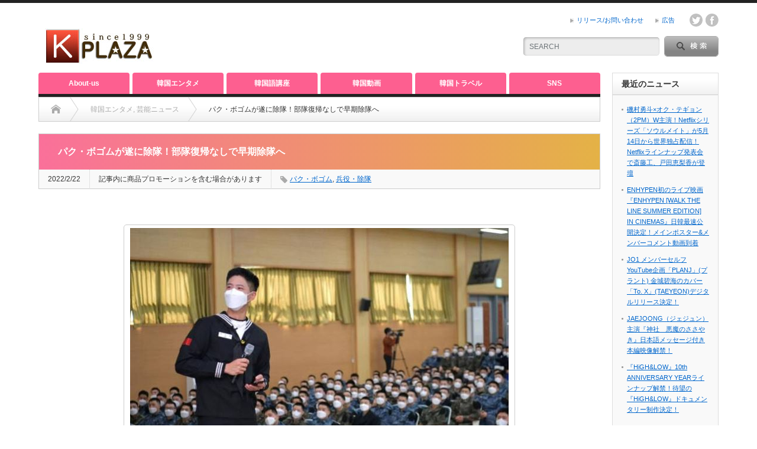

--- FILE ---
content_type: text/html; charset=UTF-8
request_url: https://k-plaza.com/2022/02/park-bo-gum-57.html
body_size: 22343
content:
<!DOCTYPE html PUBLIC "-//W3C//DTD XHTML 1.1//EN" "http://www.w3.org/TR/xhtml11/DTD/xhtml11.dtd">
<!--[if lt IE 9]><html xmlns="http://www.w3.org/1999/xhtml" class="ie"><![endif]-->
<!--[if (gt IE 9)|!(IE)]><!--><html xmlns="http://www.w3.org/1999/xhtml"><!--<![endif]-->
<head profile="http://gmpg.org/xfn/11">
<meta http-equiv="Content-Type" content="text/html; charset=UTF-8" />
<meta http-equiv="X-UA-Compatible" content="IE=edge,chrome=1" />
<meta name="viewport" content="width=device-width" />
<title>パク・ボゴムが遂に除隊！部隊復帰なしで早期除隊へ | K-PLAZAK-PLAZA</title>

<link rel="alternate" type="application/rss+xml" title="K-PLAZA RSS Feed" href="https://k-plaza.com/feed" />
<link rel="alternate" type="application/atom+xml" title="K-PLAZA Atom Feed" href="https://k-plaza.com/feed/atom" /> 
<link rel="pingback" href="https://k-plaza.com/xmlrpc.php" />

 

		<!-- All in One SEO 4.9.3 - aioseo.com -->
	<meta name="description" content="パク・ボゴムが軍服務を終え早期除隊した。" />
	<meta name="robots" content="max-image-preview:large" />
	<meta name="author" content="K-PLAZA"/>
	<meta name="keywords" content="パク・ボゴム,兵役・除隊" />
	<link rel="canonical" href="https://k-plaza.com/2022/02/park-bo-gum-57.html" />
	<meta name="generator" content="All in One SEO (AIOSEO) 4.9.3" />
		<meta property="og:locale" content="ja_JP" />
		<meta property="og:site_name" content="K-PLAZA" />
		<meta property="og:type" content="article" />
		<meta property="og:title" content="パク・ボゴムが遂に除隊！部隊復帰なしで早期除隊へ | K-PLAZA" />
		<meta property="og:description" content="パク・ボゴムが軍服務を終え早期除隊した。" />
		<meta property="og:url" content="https://k-plaza.com/2022/02/park-bo-gum-57.html" />
		<meta property="og:image" content="https://k-plaza.com/wp-content/uploads/2022/02/Park-Bo-gum.jpg" />
		<meta property="og:image:secure_url" content="https://k-plaza.com/wp-content/uploads/2022/02/Park-Bo-gum.jpg" />
		<meta property="og:image:width" content="640" />
		<meta property="og:image:height" content="420" />
		<meta property="article:published_time" content="2022-02-22T07:07:14+00:00" />
		<meta property="article:modified_time" content="2022-02-28T09:26:37+00:00" />
		<meta property="article:publisher" content="https://www.facebook.com/kplazacom/" />
		<meta name="twitter:card" content="summary_large_image" />
		<meta name="twitter:site" content="@k_plaza_com" />
		<meta name="twitter:title" content="パク・ボゴムが遂に除隊！部隊復帰なしで早期除隊へ | K-PLAZA" />
		<meta name="twitter:description" content="パク・ボゴムが軍服務を終え早期除隊した。" />
		<meta name="twitter:image" content="https://k-plaza.com/wp-content/uploads/2022/02/Park-Bo-gum.jpg" />
		<script type="application/ld+json" class="aioseo-schema">
			{"@context":"https:\/\/schema.org","@graph":[{"@type":"Article","@id":"https:\/\/k-plaza.com\/2022\/02\/park-bo-gum-57.html#article","name":"\u30d1\u30af\u30fb\u30dc\u30b4\u30e0\u304c\u9042\u306b\u9664\u968a\uff01\u90e8\u968a\u5fa9\u5e30\u306a\u3057\u3067\u65e9\u671f\u9664\u968a\u3078 | K-PLAZA","headline":"\u30d1\u30af\u30fb\u30dc\u30b4\u30e0\u304c\u9042\u306b\u9664\u968a\uff01\u90e8\u968a\u5fa9\u5e30\u306a\u3057\u3067\u65e9\u671f\u9664\u968a\u3078","author":{"@id":"https:\/\/k-plaza.com\/author\/koreaplaza_news#author"},"publisher":{"@id":"https:\/\/k-plaza.com\/#organization"},"image":{"@type":"ImageObject","url":"https:\/\/k-plaza.com\/wp-content\/uploads\/2022\/02\/Park-Bo-gum.jpg","width":640,"height":420,"caption":"\u5199\u771f\uff1a\u56fd\u9632\u65e5\u5831"},"datePublished":"2022-02-22T16:07:14+09:00","dateModified":"2022-02-28T18:26:37+09:00","inLanguage":"ja","mainEntityOfPage":{"@id":"https:\/\/k-plaza.com\/2022\/02\/park-bo-gum-57.html#webpage"},"isPartOf":{"@id":"https:\/\/k-plaza.com\/2022\/02\/park-bo-gum-57.html#webpage"},"articleSection":"\u97d3\u56fd\u30a8\u30f3\u30bf\u30e1, \u82b8\u80fd\u30cb\u30e5\u30fc\u30b9, \u30d1\u30af\u30fb\u30dc\u30b4\u30e0, \u5175\u5f79\u30fb\u9664\u968a, kplazaentame"},{"@type":"BreadcrumbList","@id":"https:\/\/k-plaza.com\/2022\/02\/park-bo-gum-57.html#breadcrumblist","itemListElement":[{"@type":"ListItem","@id":"https:\/\/k-plaza.com#listItem","position":1,"name":"Home","item":"https:\/\/k-plaza.com","nextItem":{"@type":"ListItem","@id":"https:\/\/k-plaza.com\/category\/news#listItem","name":"\u97d3\u56fd\u30a8\u30f3\u30bf\u30e1"}},{"@type":"ListItem","@id":"https:\/\/k-plaza.com\/category\/news#listItem","position":2,"name":"\u97d3\u56fd\u30a8\u30f3\u30bf\u30e1","item":"https:\/\/k-plaza.com\/category\/news","nextItem":{"@type":"ListItem","@id":"https:\/\/k-plaza.com\/category\/news\/entertainments#listItem","name":"\u82b8\u80fd\u30cb\u30e5\u30fc\u30b9"},"previousItem":{"@type":"ListItem","@id":"https:\/\/k-plaza.com#listItem","name":"Home"}},{"@type":"ListItem","@id":"https:\/\/k-plaza.com\/category\/news\/entertainments#listItem","position":3,"name":"\u82b8\u80fd\u30cb\u30e5\u30fc\u30b9","item":"https:\/\/k-plaza.com\/category\/news\/entertainments","nextItem":{"@type":"ListItem","@id":"https:\/\/k-plaza.com\/2022\/02\/park-bo-gum-57.html#listItem","name":"\u30d1\u30af\u30fb\u30dc\u30b4\u30e0\u304c\u9042\u306b\u9664\u968a\uff01\u90e8\u968a\u5fa9\u5e30\u306a\u3057\u3067\u65e9\u671f\u9664\u968a\u3078"},"previousItem":{"@type":"ListItem","@id":"https:\/\/k-plaza.com\/category\/news#listItem","name":"\u97d3\u56fd\u30a8\u30f3\u30bf\u30e1"}},{"@type":"ListItem","@id":"https:\/\/k-plaza.com\/2022\/02\/park-bo-gum-57.html#listItem","position":4,"name":"\u30d1\u30af\u30fb\u30dc\u30b4\u30e0\u304c\u9042\u306b\u9664\u968a\uff01\u90e8\u968a\u5fa9\u5e30\u306a\u3057\u3067\u65e9\u671f\u9664\u968a\u3078","previousItem":{"@type":"ListItem","@id":"https:\/\/k-plaza.com\/category\/news\/entertainments#listItem","name":"\u82b8\u80fd\u30cb\u30e5\u30fc\u30b9"}}]},{"@type":"Organization","@id":"https:\/\/k-plaza.com\/#organization","name":"K-PLAZA","description":"\u97d3\u56fd\u82b8\u80fd\u30cb\u30e5\u30fc\u30b9\u3001K-POP\u3001\u97d3\u56fd\u30c9\u30e9\u30de\u306a\u3069\u97d3\u56fd\u30a8\u30f3\u30bf\u30e1\u60c5\u5831\u30b5\u30a4\u30c8","url":"https:\/\/k-plaza.com\/","logo":{"@type":"ImageObject","url":"https:\/\/k-plaza.com\/wp-content\/uploads\/2020\/01\/cropped-k-300x300-1.png","@id":"https:\/\/k-plaza.com\/2022\/02\/park-bo-gum-57.html\/#organizationLogo","width":512,"height":512},"image":{"@id":"https:\/\/k-plaza.com\/2022\/02\/park-bo-gum-57.html\/#organizationLogo"},"sameAs":["https:\/\/www.youtube.com\/channel\/UC13tbJhsMDjTCxGH8ycx16w"]},{"@type":"Person","@id":"https:\/\/k-plaza.com\/author\/koreaplaza_news#author","url":"https:\/\/k-plaza.com\/author\/koreaplaza_news","name":"K-PLAZA","image":{"@type":"ImageObject","@id":"https:\/\/k-plaza.com\/2022\/02\/park-bo-gum-57.html#authorImage","url":"https:\/\/secure.gravatar.com\/avatar\/34a7532bd6f3748e0358a936c2b46a3ac6d5d7524aa28397a59a97c1dc8b220a?s=96&d=wavatar&r=g","width":96,"height":96,"caption":"K-PLAZA"}},{"@type":"WebPage","@id":"https:\/\/k-plaza.com\/2022\/02\/park-bo-gum-57.html#webpage","url":"https:\/\/k-plaza.com\/2022\/02\/park-bo-gum-57.html","name":"\u30d1\u30af\u30fb\u30dc\u30b4\u30e0\u304c\u9042\u306b\u9664\u968a\uff01\u90e8\u968a\u5fa9\u5e30\u306a\u3057\u3067\u65e9\u671f\u9664\u968a\u3078 | K-PLAZA","description":"\u30d1\u30af\u30fb\u30dc\u30b4\u30e0\u304c\u8ecd\u670d\u52d9\u3092\u7d42\u3048\u65e9\u671f\u9664\u968a\u3057\u305f\u3002","inLanguage":"ja","isPartOf":{"@id":"https:\/\/k-plaza.com\/#website"},"breadcrumb":{"@id":"https:\/\/k-plaza.com\/2022\/02\/park-bo-gum-57.html#breadcrumblist"},"author":{"@id":"https:\/\/k-plaza.com\/author\/koreaplaza_news#author"},"creator":{"@id":"https:\/\/k-plaza.com\/author\/koreaplaza_news#author"},"image":{"@type":"ImageObject","url":"https:\/\/k-plaza.com\/wp-content\/uploads\/2022\/02\/Park-Bo-gum.jpg","@id":"https:\/\/k-plaza.com\/2022\/02\/park-bo-gum-57.html\/#mainImage","width":640,"height":420,"caption":"\u5199\u771f\uff1a\u56fd\u9632\u65e5\u5831"},"primaryImageOfPage":{"@id":"https:\/\/k-plaza.com\/2022\/02\/park-bo-gum-57.html#mainImage"},"datePublished":"2022-02-22T16:07:14+09:00","dateModified":"2022-02-28T18:26:37+09:00"},{"@type":"WebSite","@id":"https:\/\/k-plaza.com\/#website","url":"https:\/\/k-plaza.com\/","name":"K-PLAZA","description":"\u97d3\u56fd\u82b8\u80fd\u30cb\u30e5\u30fc\u30b9\u3001K-POP\u3001\u97d3\u56fd\u30c9\u30e9\u30de\u306a\u3069\u97d3\u56fd\u30a8\u30f3\u30bf\u30e1\u60c5\u5831\u30b5\u30a4\u30c8","inLanguage":"ja","publisher":{"@id":"https:\/\/k-plaza.com\/#organization"}}]}
		</script>
		<!-- All in One SEO -->

<link rel="alternate" title="oEmbed (JSON)" type="application/json+oembed" href="https://k-plaza.com/wp-json/oembed/1.0/embed?url=https%3A%2F%2Fk-plaza.com%2F2022%2F02%2Fpark-bo-gum-57.html" />
<link rel="alternate" title="oEmbed (XML)" type="text/xml+oembed" href="https://k-plaza.com/wp-json/oembed/1.0/embed?url=https%3A%2F%2Fk-plaza.com%2F2022%2F02%2Fpark-bo-gum-57.html&#038;format=xml" />
<style id='wp-img-auto-sizes-contain-inline-css' type='text/css'>
img:is([sizes=auto i],[sizes^="auto," i]){contain-intrinsic-size:3000px 1500px}
/*# sourceURL=wp-img-auto-sizes-contain-inline-css */
</style>
<style id='wp-emoji-styles-inline-css' type='text/css'>

	img.wp-smiley, img.emoji {
		display: inline !important;
		border: none !important;
		box-shadow: none !important;
		height: 1em !important;
		width: 1em !important;
		margin: 0 0.07em !important;
		vertical-align: -0.1em !important;
		background: none !important;
		padding: 0 !important;
	}
/*# sourceURL=wp-emoji-styles-inline-css */
</style>
<style id='wp-block-library-inline-css' type='text/css'>
:root{--wp-block-synced-color:#7a00df;--wp-block-synced-color--rgb:122,0,223;--wp-bound-block-color:var(--wp-block-synced-color);--wp-editor-canvas-background:#ddd;--wp-admin-theme-color:#007cba;--wp-admin-theme-color--rgb:0,124,186;--wp-admin-theme-color-darker-10:#006ba1;--wp-admin-theme-color-darker-10--rgb:0,107,160.5;--wp-admin-theme-color-darker-20:#005a87;--wp-admin-theme-color-darker-20--rgb:0,90,135;--wp-admin-border-width-focus:2px}@media (min-resolution:192dpi){:root{--wp-admin-border-width-focus:1.5px}}.wp-element-button{cursor:pointer}:root .has-very-light-gray-background-color{background-color:#eee}:root .has-very-dark-gray-background-color{background-color:#313131}:root .has-very-light-gray-color{color:#eee}:root .has-very-dark-gray-color{color:#313131}:root .has-vivid-green-cyan-to-vivid-cyan-blue-gradient-background{background:linear-gradient(135deg,#00d084,#0693e3)}:root .has-purple-crush-gradient-background{background:linear-gradient(135deg,#34e2e4,#4721fb 50%,#ab1dfe)}:root .has-hazy-dawn-gradient-background{background:linear-gradient(135deg,#faaca8,#dad0ec)}:root .has-subdued-olive-gradient-background{background:linear-gradient(135deg,#fafae1,#67a671)}:root .has-atomic-cream-gradient-background{background:linear-gradient(135deg,#fdd79a,#004a59)}:root .has-nightshade-gradient-background{background:linear-gradient(135deg,#330968,#31cdcf)}:root .has-midnight-gradient-background{background:linear-gradient(135deg,#020381,#2874fc)}:root{--wp--preset--font-size--normal:16px;--wp--preset--font-size--huge:42px}.has-regular-font-size{font-size:1em}.has-larger-font-size{font-size:2.625em}.has-normal-font-size{font-size:var(--wp--preset--font-size--normal)}.has-huge-font-size{font-size:var(--wp--preset--font-size--huge)}.has-text-align-center{text-align:center}.has-text-align-left{text-align:left}.has-text-align-right{text-align:right}.has-fit-text{white-space:nowrap!important}#end-resizable-editor-section{display:none}.aligncenter{clear:both}.items-justified-left{justify-content:flex-start}.items-justified-center{justify-content:center}.items-justified-right{justify-content:flex-end}.items-justified-space-between{justify-content:space-between}.screen-reader-text{border:0;clip-path:inset(50%);height:1px;margin:-1px;overflow:hidden;padding:0;position:absolute;width:1px;word-wrap:normal!important}.screen-reader-text:focus{background-color:#ddd;clip-path:none;color:#444;display:block;font-size:1em;height:auto;left:5px;line-height:normal;padding:15px 23px 14px;text-decoration:none;top:5px;width:auto;z-index:100000}html :where(.has-border-color){border-style:solid}html :where([style*=border-top-color]){border-top-style:solid}html :where([style*=border-right-color]){border-right-style:solid}html :where([style*=border-bottom-color]){border-bottom-style:solid}html :where([style*=border-left-color]){border-left-style:solid}html :where([style*=border-width]){border-style:solid}html :where([style*=border-top-width]){border-top-style:solid}html :where([style*=border-right-width]){border-right-style:solid}html :where([style*=border-bottom-width]){border-bottom-style:solid}html :where([style*=border-left-width]){border-left-style:solid}html :where(img[class*=wp-image-]){height:auto;max-width:100%}:where(figure){margin:0 0 1em}html :where(.is-position-sticky){--wp-admin--admin-bar--position-offset:var(--wp-admin--admin-bar--height,0px)}@media screen and (max-width:600px){html :where(.is-position-sticky){--wp-admin--admin-bar--position-offset:0px}}

/*# sourceURL=wp-block-library-inline-css */
</style><style id='global-styles-inline-css' type='text/css'>
:root{--wp--preset--aspect-ratio--square: 1;--wp--preset--aspect-ratio--4-3: 4/3;--wp--preset--aspect-ratio--3-4: 3/4;--wp--preset--aspect-ratio--3-2: 3/2;--wp--preset--aspect-ratio--2-3: 2/3;--wp--preset--aspect-ratio--16-9: 16/9;--wp--preset--aspect-ratio--9-16: 9/16;--wp--preset--color--black: #000000;--wp--preset--color--cyan-bluish-gray: #abb8c3;--wp--preset--color--white: #ffffff;--wp--preset--color--pale-pink: #f78da7;--wp--preset--color--vivid-red: #cf2e2e;--wp--preset--color--luminous-vivid-orange: #ff6900;--wp--preset--color--luminous-vivid-amber: #fcb900;--wp--preset--color--light-green-cyan: #7bdcb5;--wp--preset--color--vivid-green-cyan: #00d084;--wp--preset--color--pale-cyan-blue: #8ed1fc;--wp--preset--color--vivid-cyan-blue: #0693e3;--wp--preset--color--vivid-purple: #9b51e0;--wp--preset--gradient--vivid-cyan-blue-to-vivid-purple: linear-gradient(135deg,rgb(6,147,227) 0%,rgb(155,81,224) 100%);--wp--preset--gradient--light-green-cyan-to-vivid-green-cyan: linear-gradient(135deg,rgb(122,220,180) 0%,rgb(0,208,130) 100%);--wp--preset--gradient--luminous-vivid-amber-to-luminous-vivid-orange: linear-gradient(135deg,rgb(252,185,0) 0%,rgb(255,105,0) 100%);--wp--preset--gradient--luminous-vivid-orange-to-vivid-red: linear-gradient(135deg,rgb(255,105,0) 0%,rgb(207,46,46) 100%);--wp--preset--gradient--very-light-gray-to-cyan-bluish-gray: linear-gradient(135deg,rgb(238,238,238) 0%,rgb(169,184,195) 100%);--wp--preset--gradient--cool-to-warm-spectrum: linear-gradient(135deg,rgb(74,234,220) 0%,rgb(151,120,209) 20%,rgb(207,42,186) 40%,rgb(238,44,130) 60%,rgb(251,105,98) 80%,rgb(254,248,76) 100%);--wp--preset--gradient--blush-light-purple: linear-gradient(135deg,rgb(255,206,236) 0%,rgb(152,150,240) 100%);--wp--preset--gradient--blush-bordeaux: linear-gradient(135deg,rgb(254,205,165) 0%,rgb(254,45,45) 50%,rgb(107,0,62) 100%);--wp--preset--gradient--luminous-dusk: linear-gradient(135deg,rgb(255,203,112) 0%,rgb(199,81,192) 50%,rgb(65,88,208) 100%);--wp--preset--gradient--pale-ocean: linear-gradient(135deg,rgb(255,245,203) 0%,rgb(182,227,212) 50%,rgb(51,167,181) 100%);--wp--preset--gradient--electric-grass: linear-gradient(135deg,rgb(202,248,128) 0%,rgb(113,206,126) 100%);--wp--preset--gradient--midnight: linear-gradient(135deg,rgb(2,3,129) 0%,rgb(40,116,252) 100%);--wp--preset--font-size--small: 13px;--wp--preset--font-size--medium: 20px;--wp--preset--font-size--large: 36px;--wp--preset--font-size--x-large: 42px;--wp--preset--spacing--20: 0.44rem;--wp--preset--spacing--30: 0.67rem;--wp--preset--spacing--40: 1rem;--wp--preset--spacing--50: 1.5rem;--wp--preset--spacing--60: 2.25rem;--wp--preset--spacing--70: 3.38rem;--wp--preset--spacing--80: 5.06rem;--wp--preset--shadow--natural: 6px 6px 9px rgba(0, 0, 0, 0.2);--wp--preset--shadow--deep: 12px 12px 50px rgba(0, 0, 0, 0.4);--wp--preset--shadow--sharp: 6px 6px 0px rgba(0, 0, 0, 0.2);--wp--preset--shadow--outlined: 6px 6px 0px -3px rgb(255, 255, 255), 6px 6px rgb(0, 0, 0);--wp--preset--shadow--crisp: 6px 6px 0px rgb(0, 0, 0);}:where(.is-layout-flex){gap: 0.5em;}:where(.is-layout-grid){gap: 0.5em;}body .is-layout-flex{display: flex;}.is-layout-flex{flex-wrap: wrap;align-items: center;}.is-layout-flex > :is(*, div){margin: 0;}body .is-layout-grid{display: grid;}.is-layout-grid > :is(*, div){margin: 0;}:where(.wp-block-columns.is-layout-flex){gap: 2em;}:where(.wp-block-columns.is-layout-grid){gap: 2em;}:where(.wp-block-post-template.is-layout-flex){gap: 1.25em;}:where(.wp-block-post-template.is-layout-grid){gap: 1.25em;}.has-black-color{color: var(--wp--preset--color--black) !important;}.has-cyan-bluish-gray-color{color: var(--wp--preset--color--cyan-bluish-gray) !important;}.has-white-color{color: var(--wp--preset--color--white) !important;}.has-pale-pink-color{color: var(--wp--preset--color--pale-pink) !important;}.has-vivid-red-color{color: var(--wp--preset--color--vivid-red) !important;}.has-luminous-vivid-orange-color{color: var(--wp--preset--color--luminous-vivid-orange) !important;}.has-luminous-vivid-amber-color{color: var(--wp--preset--color--luminous-vivid-amber) !important;}.has-light-green-cyan-color{color: var(--wp--preset--color--light-green-cyan) !important;}.has-vivid-green-cyan-color{color: var(--wp--preset--color--vivid-green-cyan) !important;}.has-pale-cyan-blue-color{color: var(--wp--preset--color--pale-cyan-blue) !important;}.has-vivid-cyan-blue-color{color: var(--wp--preset--color--vivid-cyan-blue) !important;}.has-vivid-purple-color{color: var(--wp--preset--color--vivid-purple) !important;}.has-black-background-color{background-color: var(--wp--preset--color--black) !important;}.has-cyan-bluish-gray-background-color{background-color: var(--wp--preset--color--cyan-bluish-gray) !important;}.has-white-background-color{background-color: var(--wp--preset--color--white) !important;}.has-pale-pink-background-color{background-color: var(--wp--preset--color--pale-pink) !important;}.has-vivid-red-background-color{background-color: var(--wp--preset--color--vivid-red) !important;}.has-luminous-vivid-orange-background-color{background-color: var(--wp--preset--color--luminous-vivid-orange) !important;}.has-luminous-vivid-amber-background-color{background-color: var(--wp--preset--color--luminous-vivid-amber) !important;}.has-light-green-cyan-background-color{background-color: var(--wp--preset--color--light-green-cyan) !important;}.has-vivid-green-cyan-background-color{background-color: var(--wp--preset--color--vivid-green-cyan) !important;}.has-pale-cyan-blue-background-color{background-color: var(--wp--preset--color--pale-cyan-blue) !important;}.has-vivid-cyan-blue-background-color{background-color: var(--wp--preset--color--vivid-cyan-blue) !important;}.has-vivid-purple-background-color{background-color: var(--wp--preset--color--vivid-purple) !important;}.has-black-border-color{border-color: var(--wp--preset--color--black) !important;}.has-cyan-bluish-gray-border-color{border-color: var(--wp--preset--color--cyan-bluish-gray) !important;}.has-white-border-color{border-color: var(--wp--preset--color--white) !important;}.has-pale-pink-border-color{border-color: var(--wp--preset--color--pale-pink) !important;}.has-vivid-red-border-color{border-color: var(--wp--preset--color--vivid-red) !important;}.has-luminous-vivid-orange-border-color{border-color: var(--wp--preset--color--luminous-vivid-orange) !important;}.has-luminous-vivid-amber-border-color{border-color: var(--wp--preset--color--luminous-vivid-amber) !important;}.has-light-green-cyan-border-color{border-color: var(--wp--preset--color--light-green-cyan) !important;}.has-vivid-green-cyan-border-color{border-color: var(--wp--preset--color--vivid-green-cyan) !important;}.has-pale-cyan-blue-border-color{border-color: var(--wp--preset--color--pale-cyan-blue) !important;}.has-vivid-cyan-blue-border-color{border-color: var(--wp--preset--color--vivid-cyan-blue) !important;}.has-vivid-purple-border-color{border-color: var(--wp--preset--color--vivid-purple) !important;}.has-vivid-cyan-blue-to-vivid-purple-gradient-background{background: var(--wp--preset--gradient--vivid-cyan-blue-to-vivid-purple) !important;}.has-light-green-cyan-to-vivid-green-cyan-gradient-background{background: var(--wp--preset--gradient--light-green-cyan-to-vivid-green-cyan) !important;}.has-luminous-vivid-amber-to-luminous-vivid-orange-gradient-background{background: var(--wp--preset--gradient--luminous-vivid-amber-to-luminous-vivid-orange) !important;}.has-luminous-vivid-orange-to-vivid-red-gradient-background{background: var(--wp--preset--gradient--luminous-vivid-orange-to-vivid-red) !important;}.has-very-light-gray-to-cyan-bluish-gray-gradient-background{background: var(--wp--preset--gradient--very-light-gray-to-cyan-bluish-gray) !important;}.has-cool-to-warm-spectrum-gradient-background{background: var(--wp--preset--gradient--cool-to-warm-spectrum) !important;}.has-blush-light-purple-gradient-background{background: var(--wp--preset--gradient--blush-light-purple) !important;}.has-blush-bordeaux-gradient-background{background: var(--wp--preset--gradient--blush-bordeaux) !important;}.has-luminous-dusk-gradient-background{background: var(--wp--preset--gradient--luminous-dusk) !important;}.has-pale-ocean-gradient-background{background: var(--wp--preset--gradient--pale-ocean) !important;}.has-electric-grass-gradient-background{background: var(--wp--preset--gradient--electric-grass) !important;}.has-midnight-gradient-background{background: var(--wp--preset--gradient--midnight) !important;}.has-small-font-size{font-size: var(--wp--preset--font-size--small) !important;}.has-medium-font-size{font-size: var(--wp--preset--font-size--medium) !important;}.has-large-font-size{font-size: var(--wp--preset--font-size--large) !important;}.has-x-large-font-size{font-size: var(--wp--preset--font-size--x-large) !important;}
/*# sourceURL=global-styles-inline-css */
</style>

<style id='classic-theme-styles-inline-css' type='text/css'>
/*! This file is auto-generated */
.wp-block-button__link{color:#fff;background-color:#32373c;border-radius:9999px;box-shadow:none;text-decoration:none;padding:calc(.667em + 2px) calc(1.333em + 2px);font-size:1.125em}.wp-block-file__button{background:#32373c;color:#fff;text-decoration:none}
/*# sourceURL=/wp-includes/css/classic-themes.min.css */
</style>
<link rel='stylesheet' id='contact-form-7-css' href='https://k-plaza.com/wp-content/plugins/contact-form-7/includes/css/styles.css?ver=6.1.4' type='text/css' media='all' />
<link rel='stylesheet' id='toc-screen-css' href='https://k-plaza.com/wp-content/plugins/table-of-contents-plus/screen.min.css?ver=2411.1' type='text/css' media='all' />
<link rel='stylesheet' id='wp-polls-css' href='https://k-plaza.com/wp-content/plugins/wp-polls/polls-css.css?ver=2.77.3' type='text/css' media='all' />
<style id='wp-polls-inline-css' type='text/css'>
.wp-polls .pollbar {
	margin: 1px;
	font-size: 15px;
	line-height: 17px;
	height: 17px;
	background: #FF6699;
	border: 1px solid #c8c8c8;
}

/*# sourceURL=wp-polls-inline-css */
</style>
<link rel='stylesheet' id='yyi_rinker_stylesheet-css' href='https://k-plaza.com/wp-content/plugins/yyi-rinker/css/style.css?v=1.11.1&#038;ver=6.9' type='text/css' media='all' />
<link rel='stylesheet' id='tablepress-default-css' href='https://k-plaza.com/wp-content/tablepress-combined.min.css?ver=40' type='text/css' media='all' />
<style id='quads-styles-inline-css' type='text/css'>

    .quads-location ins.adsbygoogle {
        background: transparent !important;
    }.quads-location .quads_rotator_img{ opacity:1 !important;}
    .quads.quads_ad_container { display: grid; grid-template-columns: auto; grid-gap: 10px; padding: 10px; }
    .grid_image{animation: fadeIn 0.5s;-webkit-animation: fadeIn 0.5s;-moz-animation: fadeIn 0.5s;
        -o-animation: fadeIn 0.5s;-ms-animation: fadeIn 0.5s;}
    .quads-ad-label { font-size: 12px; text-align: center; color: #333;}
    .quads_click_impression { display: none;} .quads-location, .quads-ads-space{max-width:100%;} @media only screen and (max-width: 480px) { .quads-ads-space, .penci-builder-element .quads-ads-space{max-width:340px;}}
/*# sourceURL=quads-styles-inline-css */
</style>
<script type="text/javascript" src="https://k-plaza.com/wp-includes/js/jquery/jquery.min.js?ver=3.7.1" id="jquery-core-js"></script>
<script type="text/javascript" src="https://k-plaza.com/wp-includes/js/jquery/jquery-migrate.min.js?ver=3.4.1" id="jquery-migrate-js"></script>
<script type="text/javascript" src="https://k-plaza.com/wp-content/plugins/yyi-rinker/js/event-tracking.js?v=1.11.1" id="yyi_rinker_event_tracking_script-js"></script>
<link rel="https://api.w.org/" href="https://k-plaza.com/wp-json/" /><link rel="alternate" title="JSON" type="application/json" href="https://k-plaza.com/wp-json/wp/v2/posts/124352" /><link rel='shortlink' href='https://k-plaza.com/?p=124352' />
<script>document.cookie = 'quads_browser_width='+screen.width;</script><style>
.yyi-rinker-images {
    display: flex;
    justify-content: center;
    align-items: center;
    position: relative;

}
div.yyi-rinker-image img.yyi-rinker-main-img.hidden {
    display: none;
}

.yyi-rinker-images-arrow {
    cursor: pointer;
    position: absolute;
    top: 50%;
    display: block;
    margin-top: -11px;
    opacity: 0.6;
    width: 22px;
}

.yyi-rinker-images-arrow-left{
    left: -10px;
}
.yyi-rinker-images-arrow-right{
    right: -10px;
}

.yyi-rinker-images-arrow-left.hidden {
    display: none;
}

.yyi-rinker-images-arrow-right.hidden {
    display: none;
}
div.yyi-rinker-contents.yyi-rinker-design-tate  div.yyi-rinker-box{
    flex-direction: column;
}

div.yyi-rinker-contents.yyi-rinker-design-slim div.yyi-rinker-box .yyi-rinker-links {
    flex-direction: column;
}

div.yyi-rinker-contents.yyi-rinker-design-slim div.yyi-rinker-info {
    width: 100%;
}

div.yyi-rinker-contents.yyi-rinker-design-slim .yyi-rinker-title {
    text-align: center;
}

div.yyi-rinker-contents.yyi-rinker-design-slim .yyi-rinker-links {
    text-align: center;
}
div.yyi-rinker-contents.yyi-rinker-design-slim .yyi-rinker-image {
    margin: auto;
}

div.yyi-rinker-contents.yyi-rinker-design-slim div.yyi-rinker-info ul.yyi-rinker-links li {
	align-self: stretch;
}
div.yyi-rinker-contents.yyi-rinker-design-slim div.yyi-rinker-box div.yyi-rinker-info {
	padding: 0;
}
div.yyi-rinker-contents.yyi-rinker-design-slim div.yyi-rinker-box {
	flex-direction: column;
	padding: 14px 5px 0;
}

.yyi-rinker-design-slim div.yyi-rinker-box div.yyi-rinker-info {
	text-align: center;
}

.yyi-rinker-design-slim div.price-box span.price {
	display: block;
}

div.yyi-rinker-contents.yyi-rinker-design-slim div.yyi-rinker-info div.yyi-rinker-title a{
	font-size:16px;
}

div.yyi-rinker-contents.yyi-rinker-design-slim ul.yyi-rinker-links li.amazonkindlelink:before,  div.yyi-rinker-contents.yyi-rinker-design-slim ul.yyi-rinker-links li.amazonlink:before,  div.yyi-rinker-contents.yyi-rinker-design-slim ul.yyi-rinker-links li.rakutenlink:before, div.yyi-rinker-contents.yyi-rinker-design-slim ul.yyi-rinker-links li.yahoolink:before, div.yyi-rinker-contents.yyi-rinker-design-slim ul.yyi-rinker-links li.mercarilink:before {
	font-size:12px;
}

div.yyi-rinker-contents.yyi-rinker-design-slim ul.yyi-rinker-links li a {
	font-size: 13px;
}
.entry-content ul.yyi-rinker-links li {
	padding: 0;
}

div.yyi-rinker-contents .yyi-rinker-attention.attention_desing_right_ribbon {
    width: 89px;
    height: 91px;
    position: absolute;
    top: -1px;
    right: -1px;
    left: auto;
    overflow: hidden;
}

div.yyi-rinker-contents .yyi-rinker-attention.attention_desing_right_ribbon span {
    display: inline-block;
    width: 146px;
    position: absolute;
    padding: 4px 0;
    left: -13px;
    top: 12px;
    text-align: center;
    font-size: 12px;
    line-height: 24px;
    -webkit-transform: rotate(45deg);
    transform: rotate(45deg);
    box-shadow: 0 1px 3px rgba(0, 0, 0, 0.2);
}

div.yyi-rinker-contents .yyi-rinker-attention.attention_desing_right_ribbon {
    background: none;
}
.yyi-rinker-attention.attention_desing_right_ribbon .yyi-rinker-attention-after,
.yyi-rinker-attention.attention_desing_right_ribbon .yyi-rinker-attention-before{
display:none;
}
div.yyi-rinker-use-right_ribbon div.yyi-rinker-title {
    margin-right: 2rem;
}

				</style><style type="text/css"></style><link rel="icon" href="https://k-plaza.com/wp-content/uploads/2020/01/favicon-60x60.png" sizes="32x32" />
<link rel="icon" href="https://k-plaza.com/wp-content/uploads/2020/01/favicon.png" sizes="192x192" />
<link rel="apple-touch-icon" href="https://k-plaza.com/wp-content/uploads/2020/01/favicon.png" />
<meta name="msapplication-TileImage" content="https://k-plaza.com/wp-content/uploads/2020/01/favicon.png" />
		<style type="text/css" id="wp-custom-css">
			/*
カスタム CSS 機能へようこそ。

使い方についてはこちらをご覧ください
http://wp.me/PEmnE-Bt
*/
#guest_url{ display:none; }

ul.kanrenlist li {
margin-bottom: 7px;
list-style-type: square;
}

/* Twitter中央配置 */
.twitter-tweet{
	margin: 0 auto;
}

/* サイドバー消す */
div#contents div#right_col { display: none; }
div#contents div#left_col { width: 100%; }

a:link {
	color: #0066CC;
	text-decoration: underline;
}

a:visited {
	color: #0066CC;
	text-decoration: underline;
}

a:hover {
	color: #FF0066;
	text-decoration: none;
}

.strong_pink {
	background: rgba(0,0,0,0) linear-gradient(transparent 60%,#fdcee9 60%) repeat scroll 0 0;
}

.strong_yl {
	background: rgba(0,0,0,0) linear-gradient(transparent 60%,#ff9 60%) repeat scroll 0 0;
}

.strong_blue {
	background: rgba(0,0,0,0) linear-gradient(transparent 60%,#b6efff 60%) repeat scroll 0 0;
}

/* ボタン2つ */
.amazon {
    text-align:center;
    margin: 20px auto;
    max-width: 150px;
    text-align: center;
    padding: 10px;
    background-color: #f49000;
    margin-right: auto;
    margin-left: auto;
    border-radius: 5px;
    -webkit-border-radius: 5px;
    -moz-border-radius: 5px;
    font-weight: bold;
    color: #ffffff !important;
    height: 25px;
   line-height:25px;
}
 
.amazon a {
 text-decoration: none !important;
 color: #ffffff !important;
 display: block;
}
.rakuten {
    text-align:center;
    margin: 20px auto;
    max-width: 150px;
    text-align: center;
    padding: 10px;
    background-color: #cc1812;
    margin-right: auto;
    margin-left: auto;
    border-radius: 5px;
    -webkit-border-radius: 5px;
    -moz-border-radius: 5px;
    font-weight: bold;
    color: #ffffff !important;
    height: 25px;
    line-height:25px;
}
 
.rakuten a {
 text-decoration: none !important;
 color: #ffffff !important;
 display: block;
}

.appreach {
  text-align: left;
  padding: 10px;
  border: 1px solid #7C7C7C;
  overflow: hidden;
}
.appreach:after {
  content: "";
  display: block;
  clear: both;
}
.appreach p {
  margin: 0;
}
.appreach a:after {
  display: none;
}
.appreach__icon {
  float: left;
  border-radius: 10%;
  overflow: hidden;
  margin: 0 3% 0 0 !important;
  width: 25% !important;
  height: auto !important;
  max-width: 120px !important;
}
.appreach__detail {
  display: inline-block;
  font-size: 20px;
  line-height: 1.5;
  width: 72%;
  max-width: 72%;
}
.appreach__detail:after {
  content: "";
  display: block;
  clear: both;
}
.appreach__name {
  font-size: 16px;
  line-height: 1.5em !important;
  max-height: 3em;
  overflow: hidden;
}
.appreach__info {
  font-size: 12px !important;
}
.appreach__developper, .appreach__price {
  margin-right: 0.5em;
}
.appreach__posted a {
  margin-left: 0.5em;
}
.appreach__links {
  float: left;
  height: 40px;
  margin-top: 8px;
  white-space: nowrap;
}
.appreach__aslink img {
  margin-right: 10px;
  height: 40px;
  width: 135px;
}
.appreach__gplink img {
  height: 40px;
  width: 134.5px;
}
/* 20190119追記 */
.video-container {
	position: relative;
	padding-bottom: 56.25%;
	padding-top: 30px;
	height: 0;
	overflow: hidden;
	margin-bottom: 20px;
}
 
.video-container iframe,  
.video-container object,  
.video-container embed {
	position: absolute;
	top: 0;
	left: 0;
	width: 100%;
	height: 100%;
}

/* 20190120追記 */
ul.yyi-rinker-links {
padding: 0!important;
}

div.yyi-rinker-contents img{
max-width:100px;
}

div.yyi-rinker-contents {
margin: 0 0 1.5em;
border: none;
box-shadow: none;
}
div.yyi-rinker-contents div.yyi-rinker-box{
border:4px double #CCC;
}

div.yyi-rinker-title a {
color: #1a62af!important;
font-weight: bold;
}
div.yyi-rinker-title a:hover {
color: #e16d15!important;
}
div.yyi-rinker-contents ul.yyi-rinker-links {
margin-bottom: 0!important;
}

div.yyi-rinker-contents ul.yyi-rinker-links li {
font-size: .9em;
letter-spacing: .1em;
margin: 6px 10px 6px 0px;
padding: 0;
}
div.yyi-rinker-contents ul.yyi-rinker-links li a{
height:44px;
line-height:44px;
}
div.yyi-rinker-contents ul.yyi-rinker-links li a:hover {
color: white!important;
opacity: 1;
}
div.yyi-rinker-contents ul.yyi-rinker-links li:hover {
opacity:0.9;
}

div.yyi-rinker-contents ul.yyi-rinker-links li.amazonlink { 
background: #ffb745; 
}
div.yyi-rinker-contents ul.yyi-rinker-links li.rakutenlink {
background: #d35c53; 
}
div.yyi-rinker-contents ul.yyi-rinker-links li.yahoolink { 
background: #65adf3; 
}

div.yyi-rinker-contents div.yyi-rinker-image {
width: 100px;
min-width: 100px;
padding: 0;
margin-right: 10px;
}
div.yyi-rinker-contents img.yyi-rinker-main-img {
width: auto;
}

div.yyi-rinker-contents div.yyi-rinker-info {
width: 100%;
}


@media screen and (max-width:767px) {
div.yyi-rinker-contents div.yyi-rinker-box{
display:block;
}

div.yyi-rinker-contents div.yyi-rinker-image{
margin-left:auto;
margin-right:auto
}
div.yyi-rinker-contents ul.yyi-rinker-links li{
text-align:center;
width: 100%;
margin: 6px 0px;
}

div.yyi-rinker-contents div.yyi-rinker-box div.yyi-rinker-info {
width: 95%;
margin: 0 auto;
text-align: center;
}

div.yyi-rinker-contents div.yyi-rinker-detail {
padding-left: 0;
}
div.yyi-rinker-contents div.yyi-rinker-detail　div.price-box {
font-size: .5em;
}

div.yyi-rinker-contents div.yyi-rinker-detail　div.price-box .price {
font-size: 2em;
margin: 5px;
display: block;
}
div.yyi-rinker-contents div.yyi-rinker-image {
width: 230px;
min-width: 140px;
}}

@media (max-width: 420px) and (min-width: 321px){
body div.yyi-rinker-contents ul.yyi-rinker-links li a {
padding: 0;
}}

    /* TOC+ */
    #toc_container{
    	margin:20px auto 30px;
    	background-color:rgba(44,153,181,.04); /* 目次全体の背景カラー */
    	border:3px solid rgba(64,105,144,.2); /* 目次全体の枠線 */
    	border-radius:3px;
    	box-sizing:border-box;
    	padding:38px 52px;
    	display:table;
    	min-width: 68%;
    	counter-reset:li;
    }
     
    /* テーマによるリストの装飾を一旦無効化 */
    #toc_container ul.toc_list li::before{
    	content:none;
    	padding:0;
    	margin:0;
    	width:0;
    	height:0;
    	background:none;
    	box-shadow:none;
    }
     
    /* 目次の見出しタイトル */
    #toc_container .toc_title{
    	text-align:center;
    	font-weight:bold;
    	font-size:118%;
    	padding:0;
    }
     
    /* 見出しタイトル左のアイコン */
    #toc_container .toc_title::before{
    	position:relative;
    	font-size:28px;
    	content:"\2254";
    	display:inline-block;
    	width:40px;
    	height:40px;
    	line-height:34px;
    	margin-right:8px;
    	border-radius:50%;
    	vertical-align:baseline;
    	speak:none;
    	-webkit-font-smoothing:antialiased;
    	color:#fff;
    	background-color:#5f7b96;
    }
     
    /* 表示／非表示トグル */
    #toc_container .toc_toggle a{
    	font-size:13px;
    	font-weight:normal;
    	padding:2px 4px;
    }
     
    /* 目次エリア */
    #toc_container p.toc_title + ul.toc_list{
    	padding:20px 0 0;
    	margin:20px 0 0;
    	border-top:1px solid rgba(0,0,0,.1);
    }
     
    /* リスト共通スタイル */
    #toc_container ul.toc_list li{
    	position:relative;
    	padding:0;
    	margin:0;
    }
     
    /* 目次リンク共通スタイル */
    #toc_container ul.toc_list li a{
    	position:relative;
    	font-size:94%;
    	font-weight:normal;
    	text-decoration:none;
    	display:inline-block;
    	line-height:1.6;
    	padding:3px 0;
    	margin:5px 0;
    	transition:all .3s ease;
    }
    #toc_container ul.toc_list a,
    #toc_container ul.toc_list a:visited{
    	color:#5f7b96; /* リンクカラー */
    }
    /* マウスオーバー時 */
    #toc_container ul.toc_list li a:hover{
    	text-decoration:none;
    	box-shadow:0 2px;
    }
     
    /* 親の目次 */
    #toc_container ul.toc_list > li > a{
    	font-size:104%;
    	font-weight:bold;
    	margin-left:40px;
    }
     
    /* 親の目次(左側の連番) */
    #toc_container ul.toc_list > li::before,
    #toc_container ul.toc_list > li::after{
    	position:absolute;
    	top:3px;
    	left:0;
    }
    /* 連番背景 */
    #toc_container ul.toc_list > li::before{
    	content:'';
    	display:inline-block;
    	vertical-align:bottom;
    	width:32px;
    	height:32px;
    	margin-right:7px;
    	border-radius:16px;
    	background-color:rgba(125,157,188,0.66);
    }
    /* 連番 */
    #toc_container ul.toc_list > li::after{
    	counter-increment:li;
    	content:counter(li);
    	width:32px;
    	line-height:32px;
    	font-family:'Avenir Next', 'Helvetica Neue', Arial, 'Meiryo','Yu Gothic', san-serif;
    	font-weight:400;
    	text-align:center;
    	color:#fff;
    }
     
    /* 子の目次 */
    #toc_container ul.toc_list > li > ul{
    	margin-left:40px;
    }
     
    /* 子の目次の左側のアイコン */
    #toc_container ul.toc_list > li ul li::before{
    	position:absolute;
    	top:3px;
    	left:0;
    	content:'\2023';
    	display: inline-block;
    	width:14px;
    	height:28px;
    	line-height:28px;
    	font-size:18px;
    	color:#5f7b96;
    }
    #toc_container ul.toc_list > li ul li a{
    	font-weight: normal;
    	margin-left:16px;
    }
     
    /* レスポンシブ設定(667px幅以下) */
    @media only screen and (max-width: 667px){
    	#toc_container{
    		padding:20px 3vw;
    		min-width:auto;
    		width:100%!important;
    	}
    	#toc_container p.toc_title + ul.toc_list{
    		padding:20px 0 0;
    	}
    	#toc_container ul.toc_list > li > ul{
    		margin-left:30px;
    	}
    }
/*-------------------------
  ブログカード
-------------------------*/
.blog-card {
  background: #fbfaf8;
	border:1px solid #ddd;
	word-wrap:break-word;
	max-width:100%;
	border-radius:5px;
	margin: 10px 0px 20px;
  /* sp用 ※4 */
}
.blog-card:hover {
  background: #fee;
}
.blog-card a {
  text-decoration: none;
}
.blog-card-title {
	color: #337ab7;
	display: block;
}
.blog-card-thumbnail {
	float:left;
	padding:10px;
}
.blog-card-thumbnail img {
	display: block;
	padding: 0;
	-webkit-transition: 0.3s ease-in-out;
	-moz-transition: 0.3s ease-in-out;
	-o-transition: 0.3s ease-in-out;
	transition: 0.3s ease-in-out;
}
.blog-card-content {
	line-height:120%;
}
.blog-card-title {
	padding:10px 10px 10px 0;
	font-size:110%;
  font-weight: bold;
  line-height: 1.5em;
}
.blog-card-excerpt {
	color:#333;
	margin:0 10px 10px;
  line-height: 1.5em;
}
.blog-card .clear {
  clear: both;
}
/*-------------------------
  movie post
-------------------------*/
.p-nav{
margin:2em 0;/* 全体外余白 */
padding:0;/* 全体内余白 */
}
.p-nav ul{
display:-webkit-box;
display:-ms-flexbox;
display:flex;
-ms-flex-wrap: wrap;
flex-wrap: wrap;
-webkit-box-pack: center;
-ms-flex-pack: center;
justify-content: center;
list-style:none;
margin:0;
padding:0;
border:none;
}
.p-nav ul li{
-ms-flex-preferred-size: calc(100%/3);/* 4列 */
flex-basis: calc(100%/3);/* 4列 */
margin:0;
padding:0;
text-align:center;
box-shadow: inset 1px 1px 0 0 #e0ddd1, 1px 1px 0 0 #e0ddd1, 1px 0 0 0 #e0ddd1;/* 罫線 */
display:-webkit-box;
display:-ms-flexbox;
display:flex;
-webkit-box-align: center;
-ms-flex-align: center;
align-items: center;
-webkit-box-orient: vertical;
-webkit-box-direction: reverse;
-ms-flex-direction: column-reverse;
flex-direction: column-reverse;
min-height:100px;/* 最低の高さ */
cursor:pointer;
background:#fff;/* 背景色 */
}
.p-nav ul li:hover{
z-index:2;
box-shadow: inset 2px 2px 0 0 #f6a068, 2px 2px 0 0 #f6a068, 2px 0 0 0 #f6a068, 0 2px 0 0 #f6a068;/* 罫線(マウスホバー) */
transition: 0.35s ease-in-out;
}
.p-nav ul li:before{
content:unset !important;
}
.p-nav ul li a{
display:block;
padding: 0.5em 1em;/* 内余白 */
text-decoration:none;
width:100%;
}
.p-nav ul li a:hover{
background:none;
opacity:1;
}
.p-nav ul li a img{
max-width:50% !important;/* 画像横幅 */
height: auto !important;
filter: drop-shadow(0px 0px 3px rgba(0,0,0,0.1));/* 画像影 */
display: inline-block;
}
.p-nav .p-nav-title{
display: block;
color: #666;/* 文字色 */
font-size: 0.7em;/* 文字大きさ */
letter-spacing: 1px;
font-weight: 600;/* 文字太さ */
text-align: center;
line-height: 1.5;/* 文字行間高さ */
}
/* サイドバー */
.sidebar .p-nav ul li{
-ms-flex-preferred-size: calc(100%/2);/* 2列 */
flex-basis: calc(100%/2);/* 2列 */
}
/* スマホ */
@media screen and (max-width: 559px) {
  .p-nav ul li{
    -ms-flex-preferred-size: calc(100%/2);/* 2列 */
    flex-basis: calc(100%/2);/* 2列 */
  }
}
/* fontawesome */
.p-nav ul li a i,.p-nav ul li a svg{
font-size: 40px;/* アイコン大きさ */
padding: 10px 0;/* アイコン余白 */
color: #f6a068;/* アイコン色 */
display:inline-block;
}
/* fontawesome(2番目) */
.p-nav ul li:nth-of-type(2) a i,.p-nav ul li:nth-of-type(2) a svg{
color:#f6a068;/* アイコン色 */
}
/* fontawesome(3番目) */
.p-nav ul li:nth-of-type(3) a i,.p-nav ul li:nth-of-type(3) a svg{
color:#f6a068;/* アイコン色 */
}
/* fontawesome(4番目) */
.p-nav ul li:nth-of-type(4) a i,.p-nav ul li:nth-of-type(4) a svg{
color:#f6a068;/* アイコン色 */
}
/* reCAPTCHA */
.grecaptcha-badge {
    opacity: 0;
}		</style>
		
<link rel="stylesheet" href="https://k-plaza.com/wp-content/themes/opinion_tcd018/style.css?ver=4.4.7" type="text/css" />
<link rel="stylesheet" href="https://k-plaza.com/wp-content/themes/opinion_tcd018/comment-style.css?ver=4.4.7" type="text/css" />

<link rel="stylesheet" media="screen and (min-width:769px)" href="https://k-plaza.com/wp-content/themes/opinion_tcd018/style_pc.css?ver=4.4.7" type="text/css" />
<link rel="stylesheet" media="screen and (max-width:768px)" href="https://k-plaza.com/wp-content/themes/opinion_tcd018/style_sp.css?ver=4.4.7" type="text/css" />
<link rel="stylesheet" media="screen and (max-width:768px)" href="https://k-plaza.com/wp-content/themes/opinion_tcd018/footer-bar/footer-bar.css?ver=?ver=4.4.7">

<link rel="stylesheet" href="https://k-plaza.com/wp-content/themes/opinion_tcd018/japanese.css?ver=4.4.7" type="text/css" />

<script type="text/javascript" src="https://k-plaza.com/wp-content/themes/opinion_tcd018/js/jscript.js?ver=4.4.7"></script>
<script type="text/javascript" src="https://k-plaza.com/wp-content/themes/opinion_tcd018/js/scroll.js?ver=4.4.7"></script>
<script type="text/javascript" src="https://k-plaza.com/wp-content/themes/opinion_tcd018/js/comment.js?ver=4.4.7"></script>
<script type="text/javascript" src="https://k-plaza.com/wp-content/themes/opinion_tcd018/js/rollover.js?ver=4.4.7"></script>
<!--[if lt IE 9]>
<link id="stylesheet" rel="stylesheet" href="https://k-plaza.com/wp-content/themes/opinion_tcd018/style_pc.css?ver=4.4.7" type="text/css" />
<script type="text/javascript" src="https://k-plaza.com/wp-content/themes/opinion_tcd018/js/ie.js?ver=4.4.7"></script>
<link rel="stylesheet" href="https://k-plaza.com/wp-content/themes/opinion_tcd018/ie.css" type="text/css" />
<![endif]-->

<!--[if IE 7]>
<link rel="stylesheet" href="https://k-plaza.com/wp-content/themes/opinion_tcd018/ie7.css" type="text/css" />
<![endif]-->


<style type="text/css">

body { font-size:15px; }

a:hover, #index_featured_post .post2 h4.title a:hover, #index_featured_post a, #logo a:hover, #footer_logo_text a:hover
 { color:#FD5F90; }

.pc #global_menu li a, .archive_headline, .page_navi a:hover:hover, #single_title h2, #submit_comment:hover, #author_link:hover, #previous_next_post a:hover, #news_title h2,
 .profile_author_link:hover, #return_top, .author_social_link li.author_link a
 { background-color:#FD5F90; }

#comment_textarea textarea:focus, #guest_info input:focus
 { border-color:#FD5F90; }

#index_featured_post .post2 h4.title a:hover, #index_featured_post a:hover
 { color:#FFA0C0; }

.pc #global_menu li a:hover, #return_top:hover, .author_social_link li.author_link a:hover
 { background-color:#FFA0C0; }


#single_title h2  {
  padding: 1rem 2rem;
  color: #fff;
  background-image: -webkit-gradient(linear, left top, right top, from(#fa709a), to(#e4b246));
  background-image: -webkit-linear-gradient(left, #fa709a 0%, #e4b246 100%);
  background-image: linear-gradient(to right, #fa709a 0%, #e4b246 100%);
}

.post h3 {
  padding: 1rem 2rem;
  color: #fff;
  background-image: -webkit-gradient(linear, left top, right top, from(#fa709a), to(#e4b246));
  background-image: -webkit-linear-gradient(left, #fa709a 0%, #e4b246 100%);
  background-image: linear-gradient(to right, #fa709a 0%, #e4b246 100%);
}

.post h4 {
  position: relative;
  padding: 1rem .5rem;
}

.post h4:after {
  position: absolute;
  bottom: 0;
  left: 0;
  width: 100%;
  height: 5px;
  content: '';
  background-image: -webkit-gradient(linear, left top, right top, from(#fa709a), to(#e4b246));
  background-image: -webkit-linear-gradient(left, #fa709a 0%, #e4b246 100%);
  background-image: linear-gradient(to right, #fa709a 0%, #e4b246 100%);
}

#post_list .info { float:left; width:65%; margin:15px 0 0 0; overflow:hidden; }
.index_category_post .post1 {
    float: left;
    width: auto;
}

</style>

<!-- Google tag (gtag.js) -->
<script async src="https://www.googletagmanager.com/gtag/js?id=G-JWWYS7BEVF"></script>
<script>
  window.dataLayer = window.dataLayer || [];
  function gtag(){dataLayer.push(arguments);}
  gtag('js', new Date());

  gtag('config', 'G-JWWYS7BEVF');
</script>
	
<meta name="naver-site-verification" content="48ef6054e1d85a025ad14fc6ad60abe10950690f" />

</head>
<body class="wp-singular post-template-default single single-post postid-124352 single-format-standard wp-theme-opinion_tcd018 category-5 category-11">

 <div id="header_wrap">

  <div id="header" class="clearfix">

  <!-- logo -->
   <div id='logo_image'>
<h1 id="logo" style="top:43px; left:3px;"><a href=" https://k-plaza.com/" title="K-PLAZA" data-label="K-PLAZA"><img src="https://k-plaza.com/wp-content/uploads/tcd-w/logo.jpg?1769531578" alt="K-PLAZA" title="K-PLAZA" /></a></h1>
</div>


   <!-- header meu -->
   <div id="header_menu_area">

    <div id="header_menu">
     <ul id="menu-%e3%83%98%e3%83%83%e3%83%80%e3%83%bc%e3%83%a1%e3%83%8b%e3%83%a5%e3%83%bc" class="menu"><li id="menu-item-134995" class="menu-item menu-item-type-custom menu-item-object-custom menu-item-134995"><a href="https://k-plaza.com/%e3%81%8a%e5%95%8f%e3%81%84%e5%90%88%e3%82%8f%e3%81%9b">リリース/お問い合わせ</a></li>
<li id="menu-item-134996" class="menu-item menu-item-type-custom menu-item-object-custom menu-item-134996"><a href="https://k-plaza.com/handbook/adcontact/">広告</a></li>
</ul>    </div>

        <!-- social button -->
        <ul class="social_link clearfix" id="header_social_link">
               <li class="twitter"><a class="target_blank" href="https://twitter.com/k_plaza_com">twitter</a></li>
               <li class="facebook"><a class="target_blank" href="http://www.facebook.com/kplazacom">facebook</a></li>
         </ul>
        
   </div><!-- END #header_menu_area -->

   <!-- search area -->
   <div class="search_area">
        <form action="https://www.google.com/cse" method="get" id="searchform">
     <div>
      <input type="hidden" name="cx" value="partner-pub-2999808994849377:6o7x1owjhbr" />
      <input type="hidden" name="ie" value="UTF-8" />
     </div>
     <div id="search_button"><input type="submit" value="SEARCH" /></div>
     <div id="search_input"><input type="text" value="SEARCH" name="q" onfocus="if (this.value == 'SEARCH') this.value = '';" onblur="if (this.value == '') this.value = 'SEARCH';" /></div>
    </form>
       </div>

   <!-- banner -->
         <div id="header_banner">
         <script async src="//pagead2.googlesyndication.com/pagead/js/adsbygoogle.js"></script>
<!-- 横 -->
<ins class="adsbygoogle"
     style="display:inline-block;width:468px;height:60px"
     data-ad-client="ca-pub-2999808994849377"
     data-ad-slot="2340284987"></ins>
<script>
(adsbygoogle = window.adsbygoogle || []).push({});
</script>       </div>
      
   <a href="#" class="menu_button"></a>

  </div><!-- END #header -->

 </div><!-- END #header_wrap -->

 <!-- global menu -->
  <div id="global_menu" class="clearfix">
  <ul id="menu-%e3%82%b0%e3%83%ad%e3%83%bc%e3%83%90%e3%83%ab%e3%83%a1%e3%83%8b%e3%83%a5%e3%83%bc" class="menu"><li id="menu-item-179663" class="menu-item menu-item-type-post_type menu-item-object-page menu-item-179663"><a href="https://k-plaza.com/about-us">About-us</a></li>
<li id="menu-item-159626" class="menu-item menu-item-type-custom menu-item-object-custom menu-item-home menu-item-159626"><a href="https://k-plaza.com/">韓国エンタメ</a></li>
<li id="menu-item-159627" class="menu-item menu-item-type-custom menu-item-object-custom menu-item-159627"><a href="https://korean.k-plaza.com/">韓国語講座</a></li>
<li id="menu-item-159628" class="menu-item menu-item-type-custom menu-item-object-custom menu-item-159628"><a href="https://movie.k-plaza.com/">韓国動画</a></li>
<li id="menu-item-159629" class="menu-item menu-item-type-custom menu-item-object-custom menu-item-159629"><a href="https://k-plaza.com/handbook/">韓国トラベル</a></li>
<li id="menu-item-159630" class="menu-item menu-item-type-custom menu-item-object-custom menu-item-has-children menu-item-159630"><a href="https://twitter.com/k_plaza_com">SNS</a>
<ul class="sub-menu">
	<li id="menu-item-159633" class="menu-item menu-item-type-custom menu-item-object-custom menu-item-159633"><a href="https://twitter.com/k_plaza_com">X(メイン垢)</a></li>
	<li id="menu-item-159631" class="menu-item menu-item-type-custom menu-item-object-custom menu-item-159631"><a href="https://twitter.com/kplaza_com">X(韓国語)</a></li>
	<li id="menu-item-159632" class="menu-item menu-item-type-custom menu-item-object-custom menu-item-159632"><a href="https://www.facebook.com/kplazacom">Facebook</a></li>
</ul>
</li>
</ul> </div>
 
 <!-- smartphone banner -->
 
 <div id="contents" class="clearfix">

<div id="main_col">

 <ul id="bread_crumb" class="clearfix" itemscope itemtype="http://schema.org/BreadcrumbList">
 <li itemprop="itemListElement" itemscope itemtype="http://schema.org/ListItem" class="home"><a itemprop="item" href="https://k-plaza.com/"><span itemprop="name">Home</span></a><meta itemprop="position" content="1" /></li>

  <li itemprop="itemListElement" itemscope itemtype="http://schema.org/ListItem">
    <a itemprop="item" href="https://k-plaza.com/category/news"><span itemprop="name">韓国エンタメ</span>,</a>
     <a itemprop="item" href="https://k-plaza.com/category/news/entertainments"><span itemprop="name">芸能ニュース</span></a>
    <meta itemprop="position" content="2" /></li>
  <li itemprop="itemListElement" itemscope itemtype="http://schema.org/ListItem" class="last"><span itemprop="name">パク・ボゴムが遂に除隊！部隊復帰なしで早期除隊へ</span><meta itemprop="position" content="3" /></li>

</ul>

 <div id="left_col">

  
  <div id="single_title">
   <h2>パク・ボゴムが遂に除隊！部隊復帰なしで早期除隊へ</h2>
   <ul id="single_meta" class="clearfix">
    <li class="date">2022/2/22</li><li>記事内に商品プロモーションを含む場合があります</li>
    <li class="post_tag"><a href="https://k-plaza.com/tag/%e3%83%91%e3%82%af%e3%83%bb%e3%83%9c%e3%82%b4%e3%83%a0" rel="tag">パク・ボゴム</a>, <a href="https://k-plaza.com/tag/%e9%99%a4%e9%9a%8a" rel="tag">兵役・除隊</a></li>           </ul>
  </div>

   
  <div class="post clearfix">

         
   	  
	   
   
   <p><div id="attachment_124353" style="width: 650px" class="wp-caption aligncenter"><img fetchpriority="high" decoding="async" aria-describedby="caption-attachment-124353" src="https://k-plaza.com/wp-content/uploads/2022/02/Park-Bo-gum.jpg" alt="パク・ボゴム除隊" width="640" height="420" class="size-full wp-image-124353" srcset="https://k-plaza.com/wp-content/uploads/2022/02/Park-Bo-gum.jpg 640w, https://k-plaza.com/wp-content/uploads/2022/02/Park-Bo-gum-300x197.jpg 300w, https://k-plaza.com/wp-content/uploads/2022/02/Park-Bo-gum-150x98.jpg 150w" sizes="(max-width: 640px) 100vw, 640px" /><p id="caption-attachment-124353" class="wp-caption-text">写真：国防日報</p></div><br />
パク・ボゴムが軍服務を終え早期除隊した。</p>
<p>21日、パク・ボゴムの所属事務所であるBLOSSOMエンターテイメントは、「パク・ボゴムは現在休暇中です。休暇を終え未復帰除隊する予定です」とパク・ボゴムの除隊について明らかにした。</p>
<p>パク・ボゴムは、2020年8月31日に入隊。慶尚南道・鎮海の海軍教育司令部配下の海軍基礎教育団で6週間に渡る基礎教育を受けた後、海軍広報団・文化広報兵として軍服務を務めてきた。<br />

<div class="blog-card">
  <a href="https://k-plaza.com/2020/06/park-bo-gum-45.html">
      <div class="blog-card-thumbnail"><img src='https://k-plaza.com/wp-content/uploads/2020/06/Park-Bogeom-2-120x120.jpg' alt='パク・ボゴム、海軍文化広報兵に合格し8月31日に入隊へ' width=90 height=90 /></div>
      <div class="blog-card-content">
          <div class="blog-card-title">パク・ボゴム、海軍文化広報兵に合格し8月31日に入隊へ </div>
          <div class="blog-card-excerpt"></div>
      </div>
      <div class="clear"></div>
  </a>
</div><br />

<div class="blog-card">
  <a href="https://k-plaza.com/2020/10/park-bo-gum-56.html">
      <div class="blog-card-thumbnail"><img src='https://k-plaza.com/wp-content/uploads/2020/10/bogum2-120x120.jpg' alt='パク・ボゴムの軍生活の近況！第669期海軍兵修了式' width=90 height=90 /></div>
      <div class="blog-card-content">
          <div class="blog-card-title">パク・ボゴムの軍生活の近況！第669期海軍兵修了式 </div>
          <div class="blog-card-excerpt"></div>
      </div>
      <div class="clear"></div>
  </a>
</div></p>
<p>パク・ボゴムの元々の除隊予定日は4月30日だが、個人の休暇や除隊前の休暇などを申請したため、部隊復帰なしで早期除隊することになった。</p>
<p>パク・ボゴム自身が、現在のコロナ禍状況などを考慮し、事前に告知することなく静かに除隊することを希望したという。</p>
<p>所属事務所の関係者は「パク・ボゴムは休暇期間中にゆっくりと休み、次期作などは今後ゆっくり検討していく予定です」と伝えている。</p>
<p>今月2日には、海軍関係者の話として、理容師の免許を取得したことが伝わり話題になっていた。</p>
<p>また、海軍教育司令部新兵教育大隊の「模範リーダー兵士軍服務成功事例教育」に教官として登場、軍生活をスタートした新兵にアドバイスをする様子を国防日報が伝えていた。</p>
<p>
<div class="blog-card">
  <a href="https://k-plaza.com/2017/11/park-bo-gum-9.html">
      <div class="blog-card-thumbnail"><img src='https://k-plaza.com/wp-content/uploads/2017/11/f4e7585ba2d6c2d39509dffd0e4a9e26-150x150.jpg' alt='【取材レポ】パク・ボゴム来日記者会見『雲が描いた月明り』テレビ東京で11月20日よりついに地上波初放送！' width=90 height=90 /></div>
      <div class="blog-card-content">
          <div class="blog-card-title">【取材レポ】パク・ボゴム来日記者会見『雲が描いた月明り』テレビ東京で11月20日よりついに地上波初放送！ </div>
          <div class="blog-card-excerpt"></div>
      </div>
      <div class="clear"></div>
  </a>
</div><br />

<div class="blog-card">
  <a href="https://k-plaza.com/2021/07/seobok-8.html">
      <div class="blog-card-thumbnail"><img src='https://k-plaza.com/wp-content/uploads/2021/07/SEOBOKmaking1-120x120.jpg' alt='コン・ユ＆パクボゴム、共演エピソードで相思相愛ぶりを披露︕映画『SEOBOK／ソボク』メイキング映像解禁' width=90 height=90 /></div>
      <div class="blog-card-content">
          <div class="blog-card-title">コン・ユ＆パクボゴム、共演エピソードで相思相愛ぶりを披露︕映画『SEOBOK／ソボク』メイキング映像解禁 </div>
          <div class="blog-card-excerpt"></div>
      </div>
      <div class="clear"></div>
  </a>
</div><br />

<div class="blog-card">
  <a href="https://k-plaza.com/2019/02/p-o.html">
      <div class="blog-card-thumbnail"><img src='https://k-plaza.com/wp-content/uploads/2019/02/po-120x120.jpg' alt='Block B P.O(ピオ)、パク・ボゴムとの親交を明かし注目浴びる！「ボーイフレンド」で共演' width=90 height=90 /></div>
      <div class="blog-card-content">
          <div class="blog-card-title">Block B P.O(ピオ)、パク・ボゴムとの親交を明かし注目浴びる！「ボーイフレンド」で共演 </div>
          <div class="blog-card-excerpt"></div>
      </div>
      <div class="clear"></div>
  </a>
</div></p>
<ul>
<li><a href="https://k-plaza.com/tag/%e3%83%91%e3%82%af%e3%83%bb%e3%83%9c%e3%82%b4%e3%83%a0">パク・ボゴム関連記事</a></li>
<li><a href="http://shop.k-plaza.com/shopbrand/ct484/">パク・ボゴム関連商品</a></li>
</ul>

<!-- WP QUADS Content Ad Plugin v. 2.0.98.1 -->
<div class="quads-location quads-ad3" id="quads-ad3" style="float:none;margin:0px 0 0px 0;text-align:center;">
<br />
<script async src="//pagead2.googlesyndication.com/pagead/js/adsbygoogle.js"></script>
<!-- レスポンシブル芸能ニュース -->
<ins class="adsbygoogle"
     style="display:block"
     data-ad-client="ca-pub-2999808994849377"
     data-ad-slot="9936674179"
     data-ad-format="rectangle"></ins>
<script>
(adsbygoogle = window.adsbygoogle || []).push({});
</script><br /><br />
</div>


<!-- WP QUADS Content Ad Plugin v. 2.0.98.1 -->
<div class="quads-location quads-ad2" id="quads-ad2" style="float:none;margin:0px 0 0px 0;text-align:center;">

</div>

   
 
          
	  
  </div><!-- END .post -->

<h4>関連記事</h4>
  
  
 <!-- 関連記事ここからは単純に記事をまわすループ -->
<ul class="kanrenlist">
    <li>
        <a href="https://k-plaza.com/2026/01/park-bo-gum-260120.html">パク・ボゴム、『PARK BO GUM 2026 SEASON&#8217;S GREETINGS in Japan』発売記念サイン会を大阪・東京の2日間にて開催決定！        </a>
    </li>
    <li>
        <a href="https://k-plaza.com/2025/10/2025-mama-awards-251029.html">『2025 MAMA AWARDS』パク・ボゴムがCHAPTER 1 ホストに決定！        </a>
    </li>
    <li>
        <a href="https://k-plaza.com/2025/09/goodboy-250919.html">パク・ボゴム、キム・ソヒョン主演 韓国ドラマ『グッドボーイ』OST日本盤10/1発売！パク・ボゴムが歌う劇中挿入歌も収録！        </a>
    </li>
    <li>
        <a href="https://k-plaza.com/2025/08/goodboy-250804.html">パク・ボゴム、キム・ソヒョン主演 韓国ドラマ『グッドボーイ』オリジナル・サウンドトラック・日本盤CDが10月1日発売決定！特典内容も公開        </a>
    </li>
    <li>
        <a href="https://k-plaza.com/2025/07/goodboy-ost-250716.html">パク・ボゴム、8年ぶりのOST歌唱！ 韓国ドラマ『グッドボーイ』オリジナル・サウンドトラック 第７弾「Waterfall」本日(7/16)日本配信スタート＆MVも公開        </a>
    </li>
</ul>  
 <!-- /関連記事ここからは単純に記事をまわすループ -->

<!-- zucks枠 -->
<!-- zucks枠 -->

   <!-- sns button bottom -->
      <div style="clear:both; margin:20px 0 30px;">
   
<!--Type1-->

<!--Type2-->

<!--Type3-->

<div id="share_btm1">

 

<div class="sns">
<ul class="type3 clearfix">
<!--Twitterボタン-->
<li class="twitter">
<a href="http://twitter.com/share?text=%E3%83%91%E3%82%AF%E3%83%BB%E3%83%9C%E3%82%B4%E3%83%A0%E3%81%8C%E9%81%82%E3%81%AB%E9%99%A4%E9%9A%8A%EF%BC%81%E9%83%A8%E9%9A%8A%E5%BE%A9%E5%B8%B0%E3%81%AA%E3%81%97%E3%81%A7%E6%97%A9%E6%9C%9F%E9%99%A4%E9%9A%8A%E3%81%B8&url=https%3A%2F%2Fk-plaza.com%2F2022%2F02%2Fpark-bo-gum-57.html&via=k_plaza_com&tw_p=tweetbutton&related=k_plaza_com" onclick="javascript:window.open(this.href, '', 'menubar=no,toolbar=no,resizable=yes,scrollbars=yes,height=400,width=600');return false;"><i class="icon-twitter"></i><span class="ttl">Tweet</span><span class="share-count"></span></a></li>

<!--Facebookボタン-->
<li class="facebook">
<a href="//www.facebook.com/sharer/sharer.php?u=https://k-plaza.com/2022/02/park-bo-gum-57.html&amp;t=%E3%83%91%E3%82%AF%E3%83%BB%E3%83%9C%E3%82%B4%E3%83%A0%E3%81%8C%E9%81%82%E3%81%AB%E9%99%A4%E9%9A%8A%EF%BC%81%E9%83%A8%E9%9A%8A%E5%BE%A9%E5%B8%B0%E3%81%AA%E3%81%97%E3%81%A7%E6%97%A9%E6%9C%9F%E9%99%A4%E9%9A%8A%E3%81%B8" class="facebook-btn-icon-link" target="blank" rel="nofollow"><i class="icon-facebook"></i><span class="ttl">Share</span><span class="share-count"></span></a></li>


<!--Hatebuボタン-->
<li class="hatebu">
<a href="http://b.hatena.ne.jp/add?mode=confirm&url=https%3A%2F%2Fk-plaza.com%2F2022%2F02%2Fpark-bo-gum-57.html" onclick="javascript:window.open(this.href, '', 'menubar=no,toolbar=no,resizable=yes,scrollbars=yes,height=400,width=510');return false;" ><i class="icon-hatebu"></i><span class="ttl">Hatena</span><span class="share-count"></span></a></li>




<!--Pinterestボタン-->
<li class="pinterest">
<a rel="nofollow" target="_blank" href="https://www.pinterest.com/pin/create/button/?url=https%3A%2F%2Fk-plaza.com%2F2022%2F02%2Fpark-bo-gum-57.html&media=https://k-plaza.com/wp-content/uploads/2022/02/Park-Bo-gum.jpg&description=%E3%83%91%E3%82%AF%E3%83%BB%E3%83%9C%E3%82%B4%E3%83%A0%E3%81%8C%E9%81%82%E3%81%AB%E9%99%A4%E9%9A%8A%EF%BC%81%E9%83%A8%E9%9A%8A%E5%BE%A9%E5%B8%B0%E3%81%AA%E3%81%97%E3%81%A7%E6%97%A9%E6%9C%9F%E9%99%A4%E9%9A%8A%E3%81%B8"><i class="icon-pinterest"></i><span class="ttl">Pin&nbsp;it</span></a></li>

</ul>
</div>

</div>


<!--Type4-->

<!--Type5-->
   </div>
      <!-- /sns button bottom -->
  <!-- author info -->
  
  
  
  
<!-- 動画8枠 -->
<div class="p-nav">
    <ul>
    <li><a href="https://movie.k-plaza.com/category/koreandrama"><img src="https://movie.k-plaza.com/wp-content/uploads/2020/03/N5ShoQimivM-376x212.jpg"><span class="p-nav-title">韓国ドラマ動画</span></a></li>

        <li><a href="https://movie.k-plaza.com/category/koreanboyssinger"><img src="https://movie.k-plaza.com/wp-content/uploads/2020/03/2U2DBjPJgI4-376x212.jpg"><span class="p-nav-title">K-POPボーイズ動画</span></a></li>

    <li><a href="https://movie.k-plaza.com/category/koreangirlssinger"><img src="https://movie.k-plaza.com/wp-content/uploads/2020/03/fE2h3lGlOsk-376x212.jpg"><span class="p-nav-title">K-POPガールズ動画</span></a></li>

    <li><a href="https://movie.k-plaza.com/category/koreancooking-2"><img src="https://movie.k-plaza.com/wp-content/uploads/2017/06/LDK86w301Vg-376x212.jpg"><span class="p-nav-title">韓国料理レシピ動画</span></a></li>

    <li><a href="https://movie.k-plaza.com/category/koreanmake"><img src="https://movie.k-plaza.com/wp-content/uploads/2019/11/OuecrqnGaaE-376x212.jpg"><span class="p-nav-title">韓国メイク動画</span></a></li>

    <li><a href="https://movie.k-plaza.com/tag/bts"><img src="https://movie.k-plaza.com/wp-content/uploads/2020/03/yt-197-bts-black-swan-official-mv-arab-sub-_--376x212.jpg"><span class="p-nav-title">BTS(防弾少年団動画</span></a></li>

    </ul>
    </div>
<!-- 動画8枠 -->	 
	 	 
<!-- google関連広告は消去済み -->
	 
  
 <div class="page_navi clearfix">
<p class="back"><a href="https://k-plaza.com/">トップページに戻る</a></p>
</div>

 </div><!-- END #left_col -->

 <div id="right_col">

 
           
 
</div>
</div><!-- END #main_col -->

<div id="side_col">

              
		<div class="side_widget clearfix widget_recent_entries" id="recent-posts-10">

		<h3 class="side_headline">最近のニュース</h3>

		<ul>
											<li>
					<a href="https://k-plaza.com/2026/01/netflix-260127.html">磯村勇斗×オク・テギョン（2PM）W主演！Netflixシリーズ「ソウルメイト」が5月14日から世界独占配信！Netflixラインナップ発表会で斎藤工、戸田恵梨香が登壇</a>
									</li>
											<li>
					<a href="https://k-plaza.com/2026/01/enhypen-260127.html">ENHYPEN初のライブ映画『ENHYPEN [WALK THE LINE SUMMER EDITION] IN CINEMAS』日韓最速公開決定！メインポスター&amp;メンバーコメント動画到着</a>
									</li>
											<li>
					<a href="https://k-plaza.com/2026/01/jo1-260127.html">JO1 メンバーセルフYouTube企画「PLANJ」(プラント) 金城碧海のカバー「To. X」(TAEYEON)デジタルリリース決定！</a>
									</li>
											<li>
					<a href="https://k-plaza.com/2026/01/jinja-260127.html">JAEJOONG（ジェジュン）主演『神社　悪魔のささやき』日本語メッセージ付き本編映像解禁！</a>
									</li>
											<li>
					<a href="https://k-plaza.com/2026/01/highlow-260127.html">『HiGH&amp;LOW』10th ANNIVERSARY YEARラインナップ解禁！待望の『HiGH&amp;LOW』ドキュメンタリー制作決定！</a>
									</li>
					</ul>

		</div>
        
<script async src="https://pagead2.googlesyndication.com/pagead/js/adsbygoogle.js?client=ca-pub-2999808994849377"
     crossorigin="anonymous"></script>
<!-- �E�T�C�h���X�|���V�u�� -->
<ins class="adsbygoogle"
     style="display:block"
     data-ad-client="ca-pub-2999808994849377"
     data-ad-slot="4354463468"
     data-ad-format="auto"
     data-full-width-responsive="true"></ins>
<script>
     (adsbygoogle = window.adsbygoogle || []).push({});
</script>

</div>


  <!-- smartphone banner -->
  
 </div><!-- END #contents -->



     <div id="footer_widget_wrap">
   <div id="footer_widget" class="clearfix">
    
		<div class="footer_widget clearfix widget_recent_entries" id="recent-posts-2">

		<h3 class="footer_headline">最新記事</h3>

		<ul>
											<li>
					<a href="https://k-plaza.com/2026/01/netflix-260127.html">磯村勇斗×オク・テギョン（2PM）W主演！Netflixシリーズ「ソウルメイト」が5月14日から世界独占配信！Netflixラインナップ発表会で斎藤工、戸田恵梨香が登壇</a>
									</li>
											<li>
					<a href="https://k-plaza.com/2026/01/enhypen-260127.html">ENHYPEN初のライブ映画『ENHYPEN [WALK THE LINE SUMMER EDITION] IN CINEMAS』日韓最速公開決定！メインポスター&amp;メンバーコメント動画到着</a>
									</li>
											<li>
					<a href="https://k-plaza.com/2026/01/jo1-260127.html">JO1 メンバーセルフYouTube企画「PLANJ」(プラント) 金城碧海のカバー「To. X」(TAEYEON)デジタルリリース決定！</a>
									</li>
											<li>
					<a href="https://k-plaza.com/2026/01/jinja-260127.html">JAEJOONG（ジェジュン）主演『神社　悪魔のささやき』日本語メッセージ付き本編映像解禁！</a>
									</li>
											<li>
					<a href="https://k-plaza.com/2026/01/highlow-260127.html">『HiGH&amp;LOW』10th ANNIVERSARY YEARラインナップ解禁！待望の『HiGH&amp;LOW』ドキュメンタリー制作決定！</a>
									</li>
					</ul>

		</div>
<div class="footer_widget clearfix widget_archive" id="archives-2">
<h3 class="footer_headline">アーカイブ</h3>
		<label class="screen-reader-text" for="archives-dropdown-2">アーカイブ</label>
		<select id="archives-dropdown-2" name="archive-dropdown">
			
			<option value="">月を選択</option>
				<option value='https://k-plaza.com/2026/01'> 2026年1月 </option>
	<option value='https://k-plaza.com/2025/12'> 2025年12月 </option>
	<option value='https://k-plaza.com/2025/11'> 2025年11月 </option>
	<option value='https://k-plaza.com/2025/10'> 2025年10月 </option>
	<option value='https://k-plaza.com/2025/09'> 2025年9月 </option>
	<option value='https://k-plaza.com/2025/08'> 2025年8月 </option>
	<option value='https://k-plaza.com/2025/07'> 2025年7月 </option>
	<option value='https://k-plaza.com/2025/06'> 2025年6月 </option>
	<option value='https://k-plaza.com/2025/05'> 2025年5月 </option>
	<option value='https://k-plaza.com/2025/04'> 2025年4月 </option>
	<option value='https://k-plaza.com/2025/03'> 2025年3月 </option>
	<option value='https://k-plaza.com/2025/02'> 2025年2月 </option>
	<option value='https://k-plaza.com/2025/01'> 2025年1月 </option>
	<option value='https://k-plaza.com/2024/12'> 2024年12月 </option>
	<option value='https://k-plaza.com/2024/11'> 2024年11月 </option>
	<option value='https://k-plaza.com/2024/10'> 2024年10月 </option>
	<option value='https://k-plaza.com/2024/09'> 2024年9月 </option>
	<option value='https://k-plaza.com/2024/08'> 2024年8月 </option>
	<option value='https://k-plaza.com/2024/07'> 2024年7月 </option>
	<option value='https://k-plaza.com/2024/06'> 2024年6月 </option>
	<option value='https://k-plaza.com/2024/05'> 2024年5月 </option>
	<option value='https://k-plaza.com/2024/04'> 2024年4月 </option>
	<option value='https://k-plaza.com/2024/03'> 2024年3月 </option>
	<option value='https://k-plaza.com/2024/02'> 2024年2月 </option>
	<option value='https://k-plaza.com/2024/01'> 2024年1月 </option>
	<option value='https://k-plaza.com/2023/12'> 2023年12月 </option>
	<option value='https://k-plaza.com/2023/11'> 2023年11月 </option>
	<option value='https://k-plaza.com/2023/10'> 2023年10月 </option>
	<option value='https://k-plaza.com/2023/09'> 2023年9月 </option>
	<option value='https://k-plaza.com/2023/08'> 2023年8月 </option>
	<option value='https://k-plaza.com/2023/07'> 2023年7月 </option>
	<option value='https://k-plaza.com/2023/06'> 2023年6月 </option>
	<option value='https://k-plaza.com/2023/05'> 2023年5月 </option>
	<option value='https://k-plaza.com/2023/04'> 2023年4月 </option>
	<option value='https://k-plaza.com/2023/03'> 2023年3月 </option>
	<option value='https://k-plaza.com/2023/02'> 2023年2月 </option>
	<option value='https://k-plaza.com/2023/01'> 2023年1月 </option>
	<option value='https://k-plaza.com/2022/12'> 2022年12月 </option>
	<option value='https://k-plaza.com/2022/11'> 2022年11月 </option>
	<option value='https://k-plaza.com/2022/10'> 2022年10月 </option>
	<option value='https://k-plaza.com/2022/09'> 2022年9月 </option>
	<option value='https://k-plaza.com/2022/08'> 2022年8月 </option>
	<option value='https://k-plaza.com/2022/07'> 2022年7月 </option>
	<option value='https://k-plaza.com/2022/06'> 2022年6月 </option>
	<option value='https://k-plaza.com/2022/05'> 2022年5月 </option>
	<option value='https://k-plaza.com/2022/04'> 2022年4月 </option>
	<option value='https://k-plaza.com/2022/03'> 2022年3月 </option>
	<option value='https://k-plaza.com/2022/02'> 2022年2月 </option>
	<option value='https://k-plaza.com/2022/01'> 2022年1月 </option>
	<option value='https://k-plaza.com/2021/12'> 2021年12月 </option>
	<option value='https://k-plaza.com/2021/11'> 2021年11月 </option>
	<option value='https://k-plaza.com/2021/10'> 2021年10月 </option>
	<option value='https://k-plaza.com/2021/09'> 2021年9月 </option>
	<option value='https://k-plaza.com/2021/08'> 2021年8月 </option>
	<option value='https://k-plaza.com/2021/07'> 2021年7月 </option>
	<option value='https://k-plaza.com/2021/06'> 2021年6月 </option>
	<option value='https://k-plaza.com/2021/05'> 2021年5月 </option>
	<option value='https://k-plaza.com/2021/04'> 2021年4月 </option>
	<option value='https://k-plaza.com/2021/03'> 2021年3月 </option>
	<option value='https://k-plaza.com/2021/02'> 2021年2月 </option>
	<option value='https://k-plaza.com/2021/01'> 2021年1月 </option>
	<option value='https://k-plaza.com/2020/12'> 2020年12月 </option>
	<option value='https://k-plaza.com/2020/11'> 2020年11月 </option>
	<option value='https://k-plaza.com/2020/10'> 2020年10月 </option>
	<option value='https://k-plaza.com/2020/09'> 2020年9月 </option>
	<option value='https://k-plaza.com/2020/08'> 2020年8月 </option>
	<option value='https://k-plaza.com/2020/07'> 2020年7月 </option>
	<option value='https://k-plaza.com/2020/06'> 2020年6月 </option>
	<option value='https://k-plaza.com/2020/05'> 2020年5月 </option>
	<option value='https://k-plaza.com/2020/04'> 2020年4月 </option>
	<option value='https://k-plaza.com/2020/03'> 2020年3月 </option>
	<option value='https://k-plaza.com/2020/02'> 2020年2月 </option>
	<option value='https://k-plaza.com/2020/01'> 2020年1月 </option>
	<option value='https://k-plaza.com/2019/12'> 2019年12月 </option>
	<option value='https://k-plaza.com/2019/11'> 2019年11月 </option>
	<option value='https://k-plaza.com/2019/10'> 2019年10月 </option>
	<option value='https://k-plaza.com/2019/09'> 2019年9月 </option>
	<option value='https://k-plaza.com/2019/08'> 2019年8月 </option>
	<option value='https://k-plaza.com/2019/07'> 2019年7月 </option>
	<option value='https://k-plaza.com/2019/06'> 2019年6月 </option>
	<option value='https://k-plaza.com/2019/05'> 2019年5月 </option>
	<option value='https://k-plaza.com/2019/04'> 2019年4月 </option>
	<option value='https://k-plaza.com/2019/03'> 2019年3月 </option>
	<option value='https://k-plaza.com/2019/02'> 2019年2月 </option>
	<option value='https://k-plaza.com/2019/01'> 2019年1月 </option>
	<option value='https://k-plaza.com/2018/12'> 2018年12月 </option>
	<option value='https://k-plaza.com/2018/11'> 2018年11月 </option>
	<option value='https://k-plaza.com/2018/10'> 2018年10月 </option>
	<option value='https://k-plaza.com/2018/09'> 2018年9月 </option>
	<option value='https://k-plaza.com/2018/08'> 2018年8月 </option>
	<option value='https://k-plaza.com/2018/07'> 2018年7月 </option>
	<option value='https://k-plaza.com/2018/06'> 2018年6月 </option>
	<option value='https://k-plaza.com/2018/05'> 2018年5月 </option>
	<option value='https://k-plaza.com/2018/04'> 2018年4月 </option>
	<option value='https://k-plaza.com/2018/03'> 2018年3月 </option>
	<option value='https://k-plaza.com/2018/02'> 2018年2月 </option>
	<option value='https://k-plaza.com/2018/01'> 2018年1月 </option>
	<option value='https://k-plaza.com/2017/12'> 2017年12月 </option>
	<option value='https://k-plaza.com/2017/11'> 2017年11月 </option>
	<option value='https://k-plaza.com/2017/10'> 2017年10月 </option>
	<option value='https://k-plaza.com/2017/09'> 2017年9月 </option>
	<option value='https://k-plaza.com/2017/08'> 2017年8月 </option>
	<option value='https://k-plaza.com/2017/07'> 2017年7月 </option>
	<option value='https://k-plaza.com/2017/06'> 2017年6月 </option>
	<option value='https://k-plaza.com/2017/05'> 2017年5月 </option>
	<option value='https://k-plaza.com/2017/04'> 2017年4月 </option>
	<option value='https://k-plaza.com/2017/03'> 2017年3月 </option>
	<option value='https://k-plaza.com/2017/02'> 2017年2月 </option>
	<option value='https://k-plaza.com/2017/01'> 2017年1月 </option>
	<option value='https://k-plaza.com/2016/12'> 2016年12月 </option>
	<option value='https://k-plaza.com/2016/11'> 2016年11月 </option>
	<option value='https://k-plaza.com/2016/10'> 2016年10月 </option>
	<option value='https://k-plaza.com/2016/09'> 2016年9月 </option>
	<option value='https://k-plaza.com/2016/08'> 2016年8月 </option>
	<option value='https://k-plaza.com/2016/07'> 2016年7月 </option>
	<option value='https://k-plaza.com/2016/06'> 2016年6月 </option>
	<option value='https://k-plaza.com/2016/05'> 2016年5月 </option>
	<option value='https://k-plaza.com/2016/04'> 2016年4月 </option>
	<option value='https://k-plaza.com/2016/03'> 2016年3月 </option>
	<option value='https://k-plaza.com/2016/02'> 2016年2月 </option>
	<option value='https://k-plaza.com/2016/01'> 2016年1月 </option>
	<option value='https://k-plaza.com/2015/12'> 2015年12月 </option>
	<option value='https://k-plaza.com/2015/11'> 2015年11月 </option>
	<option value='https://k-plaza.com/2015/10'> 2015年10月 </option>
	<option value='https://k-plaza.com/2015/09'> 2015年9月 </option>
	<option value='https://k-plaza.com/2015/08'> 2015年8月 </option>
	<option value='https://k-plaza.com/2015/07'> 2015年7月 </option>
	<option value='https://k-plaza.com/2015/06'> 2015年6月 </option>
	<option value='https://k-plaza.com/2015/05'> 2015年5月 </option>
	<option value='https://k-plaza.com/2015/04'> 2015年4月 </option>
	<option value='https://k-plaza.com/2015/03'> 2015年3月 </option>
	<option value='https://k-plaza.com/2015/02'> 2015年2月 </option>
	<option value='https://k-plaza.com/2015/01'> 2015年1月 </option>
	<option value='https://k-plaza.com/2014/12'> 2014年12月 </option>
	<option value='https://k-plaza.com/2014/11'> 2014年11月 </option>
	<option value='https://k-plaza.com/2014/10'> 2014年10月 </option>
	<option value='https://k-plaza.com/2014/09'> 2014年9月 </option>
	<option value='https://k-plaza.com/2014/08'> 2014年8月 </option>
	<option value='https://k-plaza.com/2014/07'> 2014年7月 </option>
	<option value='https://k-plaza.com/2014/06'> 2014年6月 </option>
	<option value='https://k-plaza.com/2014/05'> 2014年5月 </option>
	<option value='https://k-plaza.com/2014/04'> 2014年4月 </option>
	<option value='https://k-plaza.com/2014/03'> 2014年3月 </option>
	<option value='https://k-plaza.com/2014/02'> 2014年2月 </option>
	<option value='https://k-plaza.com/2014/01'> 2014年1月 </option>
	<option value='https://k-plaza.com/2013/12'> 2013年12月 </option>
	<option value='https://k-plaza.com/2013/11'> 2013年11月 </option>
	<option value='https://k-plaza.com/2013/10'> 2013年10月 </option>
	<option value='https://k-plaza.com/2013/09'> 2013年9月 </option>
	<option value='https://k-plaza.com/2013/08'> 2013年8月 </option>
	<option value='https://k-plaza.com/2013/07'> 2013年7月 </option>
	<option value='https://k-plaza.com/2013/06'> 2013年6月 </option>
	<option value='https://k-plaza.com/2013/05'> 2013年5月 </option>
	<option value='https://k-plaza.com/2013/04'> 2013年4月 </option>
	<option value='https://k-plaza.com/2013/03'> 2013年3月 </option>
	<option value='https://k-plaza.com/2013/02'> 2013年2月 </option>
	<option value='https://k-plaza.com/2013/01'> 2013年1月 </option>
	<option value='https://k-plaza.com/2012/12'> 2012年12月 </option>
	<option value='https://k-plaza.com/2012/11'> 2012年11月 </option>
	<option value='https://k-plaza.com/2012/10'> 2012年10月 </option>
	<option value='https://k-plaza.com/2012/07'> 2012年7月 </option>
	<option value='https://k-plaza.com/2012/03'> 2012年3月 </option>
	<option value='https://k-plaza.com/2006/01'> 2006年1月 </option>
	<option value='https://k-plaza.com/2004/01'> 2004年1月 </option>
	<option value='https://k-plaza.com/2003/01'> 2003年1月 </option>
	<option value='https://k-plaza.com/2002/01'> 2002年1月 </option>
	<option value='https://k-plaza.com/2001/01'> 2001年1月 </option>
	<option value='https://k-plaza.com/2000/01'> 2000年1月 </option>
	<option value='https://k-plaza.com/1999/01'> 1999年1月 </option>

		</select>

			<script type="text/javascript">
/* <![CDATA[ */

( ( dropdownId ) => {
	const dropdown = document.getElementById( dropdownId );
	function onSelectChange() {
		setTimeout( () => {
			if ( 'escape' === dropdown.dataset.lastkey ) {
				return;
			}
			if ( dropdown.value ) {
				document.location.href = dropdown.value;
			}
		}, 250 );
	}
	function onKeyUp( event ) {
		if ( 'Escape' === event.key ) {
			dropdown.dataset.lastkey = 'escape';
		} else {
			delete dropdown.dataset.lastkey;
		}
	}
	function onClick() {
		delete dropdown.dataset.lastkey;
	}
	dropdown.addEventListener( 'keyup', onKeyUp );
	dropdown.addEventListener( 'click', onClick );
	dropdown.addEventListener( 'change', onSelectChange );
})( "archives-dropdown-2" );

//# sourceURL=WP_Widget_Archives%3A%3Awidget
/* ]]> */
</script>
</div>
   </div><!-- END #footer_widget -->
  </div><!-- END #footer_widget_wrap -->
   
 <div id="footer_wrap">
  <div id="footer" class="clearfix">

   <!-- logo -->
   <div id="footer_logo_area" style="top:47px; left:24px;">
<h3 id="footer_logo">
<a href="https://k-plaza.com/" title="K-PLAZA"><img src="https://k-plaza.com/wp-content/uploads/tcd-w/footer-image.png" alt="K-PLAZA" title="K-PLAZA" /></a>
</h3>
</div>

   <div id="footer_menu_area">

    <div id="footer_menu">
     <ul id="menu-%e3%83%95%e3%83%83%e3%82%bf%e3%83%bc%e3%83%a1%e3%83%8b%e3%83%a5%e3%83%bc" class="menu"><li id="menu-item-101423" class="menu-item menu-item-type-custom menu-item-object-custom menu-item-101423"><a href="https://korean.k-plaza.com/">無料韓国語講座</a></li>
<li id="menu-item-101426" class="menu-item menu-item-type-custom menu-item-object-custom menu-item-101426"><a href="https://movie.k-plaza.com/">韓国動画まとめ</a></li>
<li id="menu-item-101424" class="menu-item menu-item-type-custom menu-item-object-custom menu-item-101424"><a href="https://k-plaza.com/handbook/">韓国トラベル</a></li>
<li id="menu-item-101411" class="menu-item menu-item-type-custom menu-item-object-custom menu-item-101411"><a href="https://k-plaza.com/about-us">運営者情報</a></li>
<li id="menu-item-101412" class="menu-item menu-item-type-custom menu-item-object-custom menu-item-101412"><a href="https://k-plaza.com/handbook/adcontact/">広告について</a></li>
</ul>    </div>

     <!-- social button -->
   <ul class="user_sns clearfix" id="footer_social_link">
      <li class="twitter"><a href="https://twitter.com/k_plaza_com" target="_blank"><span>Twitter</span></a></li>      <li class="facebook"><a href="http://www.facebook.com/kplazacom" target="_blank"><span>Facebook</span></a></li>      <li class="insta"><a href="https://www.instagram.com/kplazacom/" target="_blank"><span>Instagram</span></a></li>                     </ul>
   
   </div>

  </div><!-- END #footer_widget -->
 </div><!-- END #footer_widget_wrap -->

 <p id="copyright">Copyright &copy;&nbsp; <a href="https://k-plaza.com/">K-PLAZA</a> All rights reserved.</p>


  <!-- facebook share button code -->
 <div id="fb-root"></div>
 <script>(function(d, s, id) {
   var js, fjs = d.getElementsByTagName(s)[0];
   if (d.getElementById(id)) return;
   js = d.createElement(s); js.id = id;
   js.src = "//connect.facebook.net/ja_JP/sdk.js#xfbml=1&version=v2.0";
   fjs.parentNode.insertBefore(js, fjs);
 }(document, 'script', 'facebook-jssdk'));</script>
 
<script type="speculationrules">
{"prefetch":[{"source":"document","where":{"and":[{"href_matches":"/*"},{"not":{"href_matches":["/wp-*.php","/wp-admin/*","/wp-content/uploads/*","/wp-content/*","/wp-content/plugins/*","/wp-content/themes/opinion_tcd018/*","/*\\?(.+)"]}},{"not":{"selector_matches":"a[rel~=\"nofollow\"]"}},{"not":{"selector_matches":".no-prefetch, .no-prefetch a"}}]},"eagerness":"conservative"}]}
</script>
<script type="text/javascript" src="https://k-plaza.com/wp-includes/js/comment-reply.min.js?ver=6.9" id="comment-reply-js" async="async" data-wp-strategy="async" fetchpriority="low"></script>
<script type="text/javascript" src="https://k-plaza.com/wp-includes/js/dist/hooks.min.js?ver=dd5603f07f9220ed27f1" id="wp-hooks-js"></script>
<script type="text/javascript" src="https://k-plaza.com/wp-includes/js/dist/i18n.min.js?ver=c26c3dc7bed366793375" id="wp-i18n-js"></script>
<script type="text/javascript" id="wp-i18n-js-after">
/* <![CDATA[ */
wp.i18n.setLocaleData( { 'text direction\u0004ltr': [ 'ltr' ] } );
//# sourceURL=wp-i18n-js-after
/* ]]> */
</script>
<script type="text/javascript" src="https://k-plaza.com/wp-content/plugins/contact-form-7/includes/swv/js/index.js?ver=6.1.4" id="swv-js"></script>
<script type="text/javascript" id="contact-form-7-js-translations">
/* <![CDATA[ */
( function( domain, translations ) {
	var localeData = translations.locale_data[ domain ] || translations.locale_data.messages;
	localeData[""].domain = domain;
	wp.i18n.setLocaleData( localeData, domain );
} )( "contact-form-7", {"translation-revision-date":"2025-11-30 08:12:23+0000","generator":"GlotPress\/4.0.3","domain":"messages","locale_data":{"messages":{"":{"domain":"messages","plural-forms":"nplurals=1; plural=0;","lang":"ja_JP"},"This contact form is placed in the wrong place.":["\u3053\u306e\u30b3\u30f3\u30bf\u30af\u30c8\u30d5\u30a9\u30fc\u30e0\u306f\u9593\u9055\u3063\u305f\u4f4d\u7f6e\u306b\u7f6e\u304b\u308c\u3066\u3044\u307e\u3059\u3002"],"Error:":["\u30a8\u30e9\u30fc:"]}},"comment":{"reference":"includes\/js\/index.js"}} );
//# sourceURL=contact-form-7-js-translations
/* ]]> */
</script>
<script type="text/javascript" id="contact-form-7-js-before">
/* <![CDATA[ */
var wpcf7 = {
    "api": {
        "root": "https:\/\/k-plaza.com\/wp-json\/",
        "namespace": "contact-form-7\/v1"
    }
};
//# sourceURL=contact-form-7-js-before
/* ]]> */
</script>
<script type="text/javascript" src="https://k-plaza.com/wp-content/plugins/contact-form-7/includes/js/index.js?ver=6.1.4" id="contact-form-7-js"></script>
<script type="text/javascript" id="toc-front-js-extra">
/* <![CDATA[ */
var tocplus = {"visibility_show":"\u8868\u793a\u3059\u308b","visibility_hide":"\u975e\u8868\u793a","width":"Auto"};
//# sourceURL=toc-front-js-extra
/* ]]> */
</script>
<script type="text/javascript" src="https://k-plaza.com/wp-content/plugins/table-of-contents-plus/front.min.js?ver=2411.1" id="toc-front-js"></script>
<script type="text/javascript" id="wp-polls-js-extra">
/* <![CDATA[ */
var pollsL10n = {"ajax_url":"https://k-plaza.com/wp-admin/admin-ajax.php","text_wait":"Your last request is still being processed. Please wait a while ...","text_valid":"Please choose a valid poll answer.","text_multiple":"Maximum number of choices allowed: ","show_loading":"1","show_fading":"1"};
//# sourceURL=wp-polls-js-extra
/* ]]> */
</script>
<script type="text/javascript" src="https://k-plaza.com/wp-content/plugins/wp-polls/polls-js.js?ver=2.77.3" id="wp-polls-js"></script>
<script type="text/javascript" src="https://www.google.com/recaptcha/api.js?render=6LfJkLIUAAAAAJH-KsnWaUp0Ujq4_JXx6F3Nn42P&amp;ver=3.0" id="google-recaptcha-js"></script>
<script type="text/javascript" src="https://k-plaza.com/wp-includes/js/dist/vendor/wp-polyfill.min.js?ver=3.15.0" id="wp-polyfill-js"></script>
<script type="text/javascript" id="wpcf7-recaptcha-js-before">
/* <![CDATA[ */
var wpcf7_recaptcha = {
    "sitekey": "6LfJkLIUAAAAAJH-KsnWaUp0Ujq4_JXx6F3Nn42P",
    "actions": {
        "homepage": "homepage",
        "contactform": "contactform"
    }
};
//# sourceURL=wpcf7-recaptcha-js-before
/* ]]> */
</script>
<script type="text/javascript" src="https://k-plaza.com/wp-content/plugins/contact-form-7/modules/recaptcha/index.js?ver=6.1.4" id="wpcf7-recaptcha-js"></script>
<script type="text/javascript" src="https://k-plaza.com/wp-content/plugins/quick-adsense-reloaded/assets/js/ads.js?ver=2.0.98.1" id="quads-ads-js"></script>
<script id="wp-emoji-settings" type="application/json">
{"baseUrl":"https://s.w.org/images/core/emoji/17.0.2/72x72/","ext":".png","svgUrl":"https://s.w.org/images/core/emoji/17.0.2/svg/","svgExt":".svg","source":{"concatemoji":"https://k-plaza.com/wp-includes/js/wp-emoji-release.min.js?ver=6.9"}}
</script>
<script type="module">
/* <![CDATA[ */
/*! This file is auto-generated */
const a=JSON.parse(document.getElementById("wp-emoji-settings").textContent),o=(window._wpemojiSettings=a,"wpEmojiSettingsSupports"),s=["flag","emoji"];function i(e){try{var t={supportTests:e,timestamp:(new Date).valueOf()};sessionStorage.setItem(o,JSON.stringify(t))}catch(e){}}function c(e,t,n){e.clearRect(0,0,e.canvas.width,e.canvas.height),e.fillText(t,0,0);t=new Uint32Array(e.getImageData(0,0,e.canvas.width,e.canvas.height).data);e.clearRect(0,0,e.canvas.width,e.canvas.height),e.fillText(n,0,0);const a=new Uint32Array(e.getImageData(0,0,e.canvas.width,e.canvas.height).data);return t.every((e,t)=>e===a[t])}function p(e,t){e.clearRect(0,0,e.canvas.width,e.canvas.height),e.fillText(t,0,0);var n=e.getImageData(16,16,1,1);for(let e=0;e<n.data.length;e++)if(0!==n.data[e])return!1;return!0}function u(e,t,n,a){switch(t){case"flag":return n(e,"\ud83c\udff3\ufe0f\u200d\u26a7\ufe0f","\ud83c\udff3\ufe0f\u200b\u26a7\ufe0f")?!1:!n(e,"\ud83c\udde8\ud83c\uddf6","\ud83c\udde8\u200b\ud83c\uddf6")&&!n(e,"\ud83c\udff4\udb40\udc67\udb40\udc62\udb40\udc65\udb40\udc6e\udb40\udc67\udb40\udc7f","\ud83c\udff4\u200b\udb40\udc67\u200b\udb40\udc62\u200b\udb40\udc65\u200b\udb40\udc6e\u200b\udb40\udc67\u200b\udb40\udc7f");case"emoji":return!a(e,"\ud83e\u1fac8")}return!1}function f(e,t,n,a){let r;const o=(r="undefined"!=typeof WorkerGlobalScope&&self instanceof WorkerGlobalScope?new OffscreenCanvas(300,150):document.createElement("canvas")).getContext("2d",{willReadFrequently:!0}),s=(o.textBaseline="top",o.font="600 32px Arial",{});return e.forEach(e=>{s[e]=t(o,e,n,a)}),s}function r(e){var t=document.createElement("script");t.src=e,t.defer=!0,document.head.appendChild(t)}a.supports={everything:!0,everythingExceptFlag:!0},new Promise(t=>{let n=function(){try{var e=JSON.parse(sessionStorage.getItem(o));if("object"==typeof e&&"number"==typeof e.timestamp&&(new Date).valueOf()<e.timestamp+604800&&"object"==typeof e.supportTests)return e.supportTests}catch(e){}return null}();if(!n){if("undefined"!=typeof Worker&&"undefined"!=typeof OffscreenCanvas&&"undefined"!=typeof URL&&URL.createObjectURL&&"undefined"!=typeof Blob)try{var e="postMessage("+f.toString()+"("+[JSON.stringify(s),u.toString(),c.toString(),p.toString()].join(",")+"));",a=new Blob([e],{type:"text/javascript"});const r=new Worker(URL.createObjectURL(a),{name:"wpTestEmojiSupports"});return void(r.onmessage=e=>{i(n=e.data),r.terminate(),t(n)})}catch(e){}i(n=f(s,u,c,p))}t(n)}).then(e=>{for(const n in e)a.supports[n]=e[n],a.supports.everything=a.supports.everything&&a.supports[n],"flag"!==n&&(a.supports.everythingExceptFlag=a.supports.everythingExceptFlag&&a.supports[n]);var t;a.supports.everythingExceptFlag=a.supports.everythingExceptFlag&&!a.supports.flag,a.supports.everything||((t=a.source||{}).concatemoji?r(t.concatemoji):t.wpemoji&&t.twemoji&&(r(t.twemoji),r(t.wpemoji)))});
//# sourceURL=https://k-plaza.com/wp-includes/js/wp-emoji-loader.min.js
/* ]]> */
</script>


</body>
</html>

--- FILE ---
content_type: text/html; charset=utf-8
request_url: https://www.google.com/recaptcha/api2/anchor?ar=1&k=6LfJkLIUAAAAAJH-KsnWaUp0Ujq4_JXx6F3Nn42P&co=aHR0cHM6Ly9rLXBsYXphLmNvbTo0NDM.&hl=en&v=N67nZn4AqZkNcbeMu4prBgzg&size=invisible&anchor-ms=20000&execute-ms=30000&cb=a8pym56kaacw
body_size: 48623
content:
<!DOCTYPE HTML><html dir="ltr" lang="en"><head><meta http-equiv="Content-Type" content="text/html; charset=UTF-8">
<meta http-equiv="X-UA-Compatible" content="IE=edge">
<title>reCAPTCHA</title>
<style type="text/css">
/* cyrillic-ext */
@font-face {
  font-family: 'Roboto';
  font-style: normal;
  font-weight: 400;
  font-stretch: 100%;
  src: url(//fonts.gstatic.com/s/roboto/v48/KFO7CnqEu92Fr1ME7kSn66aGLdTylUAMa3GUBHMdazTgWw.woff2) format('woff2');
  unicode-range: U+0460-052F, U+1C80-1C8A, U+20B4, U+2DE0-2DFF, U+A640-A69F, U+FE2E-FE2F;
}
/* cyrillic */
@font-face {
  font-family: 'Roboto';
  font-style: normal;
  font-weight: 400;
  font-stretch: 100%;
  src: url(//fonts.gstatic.com/s/roboto/v48/KFO7CnqEu92Fr1ME7kSn66aGLdTylUAMa3iUBHMdazTgWw.woff2) format('woff2');
  unicode-range: U+0301, U+0400-045F, U+0490-0491, U+04B0-04B1, U+2116;
}
/* greek-ext */
@font-face {
  font-family: 'Roboto';
  font-style: normal;
  font-weight: 400;
  font-stretch: 100%;
  src: url(//fonts.gstatic.com/s/roboto/v48/KFO7CnqEu92Fr1ME7kSn66aGLdTylUAMa3CUBHMdazTgWw.woff2) format('woff2');
  unicode-range: U+1F00-1FFF;
}
/* greek */
@font-face {
  font-family: 'Roboto';
  font-style: normal;
  font-weight: 400;
  font-stretch: 100%;
  src: url(//fonts.gstatic.com/s/roboto/v48/KFO7CnqEu92Fr1ME7kSn66aGLdTylUAMa3-UBHMdazTgWw.woff2) format('woff2');
  unicode-range: U+0370-0377, U+037A-037F, U+0384-038A, U+038C, U+038E-03A1, U+03A3-03FF;
}
/* math */
@font-face {
  font-family: 'Roboto';
  font-style: normal;
  font-weight: 400;
  font-stretch: 100%;
  src: url(//fonts.gstatic.com/s/roboto/v48/KFO7CnqEu92Fr1ME7kSn66aGLdTylUAMawCUBHMdazTgWw.woff2) format('woff2');
  unicode-range: U+0302-0303, U+0305, U+0307-0308, U+0310, U+0312, U+0315, U+031A, U+0326-0327, U+032C, U+032F-0330, U+0332-0333, U+0338, U+033A, U+0346, U+034D, U+0391-03A1, U+03A3-03A9, U+03B1-03C9, U+03D1, U+03D5-03D6, U+03F0-03F1, U+03F4-03F5, U+2016-2017, U+2034-2038, U+203C, U+2040, U+2043, U+2047, U+2050, U+2057, U+205F, U+2070-2071, U+2074-208E, U+2090-209C, U+20D0-20DC, U+20E1, U+20E5-20EF, U+2100-2112, U+2114-2115, U+2117-2121, U+2123-214F, U+2190, U+2192, U+2194-21AE, U+21B0-21E5, U+21F1-21F2, U+21F4-2211, U+2213-2214, U+2216-22FF, U+2308-230B, U+2310, U+2319, U+231C-2321, U+2336-237A, U+237C, U+2395, U+239B-23B7, U+23D0, U+23DC-23E1, U+2474-2475, U+25AF, U+25B3, U+25B7, U+25BD, U+25C1, U+25CA, U+25CC, U+25FB, U+266D-266F, U+27C0-27FF, U+2900-2AFF, U+2B0E-2B11, U+2B30-2B4C, U+2BFE, U+3030, U+FF5B, U+FF5D, U+1D400-1D7FF, U+1EE00-1EEFF;
}
/* symbols */
@font-face {
  font-family: 'Roboto';
  font-style: normal;
  font-weight: 400;
  font-stretch: 100%;
  src: url(//fonts.gstatic.com/s/roboto/v48/KFO7CnqEu92Fr1ME7kSn66aGLdTylUAMaxKUBHMdazTgWw.woff2) format('woff2');
  unicode-range: U+0001-000C, U+000E-001F, U+007F-009F, U+20DD-20E0, U+20E2-20E4, U+2150-218F, U+2190, U+2192, U+2194-2199, U+21AF, U+21E6-21F0, U+21F3, U+2218-2219, U+2299, U+22C4-22C6, U+2300-243F, U+2440-244A, U+2460-24FF, U+25A0-27BF, U+2800-28FF, U+2921-2922, U+2981, U+29BF, U+29EB, U+2B00-2BFF, U+4DC0-4DFF, U+FFF9-FFFB, U+10140-1018E, U+10190-1019C, U+101A0, U+101D0-101FD, U+102E0-102FB, U+10E60-10E7E, U+1D2C0-1D2D3, U+1D2E0-1D37F, U+1F000-1F0FF, U+1F100-1F1AD, U+1F1E6-1F1FF, U+1F30D-1F30F, U+1F315, U+1F31C, U+1F31E, U+1F320-1F32C, U+1F336, U+1F378, U+1F37D, U+1F382, U+1F393-1F39F, U+1F3A7-1F3A8, U+1F3AC-1F3AF, U+1F3C2, U+1F3C4-1F3C6, U+1F3CA-1F3CE, U+1F3D4-1F3E0, U+1F3ED, U+1F3F1-1F3F3, U+1F3F5-1F3F7, U+1F408, U+1F415, U+1F41F, U+1F426, U+1F43F, U+1F441-1F442, U+1F444, U+1F446-1F449, U+1F44C-1F44E, U+1F453, U+1F46A, U+1F47D, U+1F4A3, U+1F4B0, U+1F4B3, U+1F4B9, U+1F4BB, U+1F4BF, U+1F4C8-1F4CB, U+1F4D6, U+1F4DA, U+1F4DF, U+1F4E3-1F4E6, U+1F4EA-1F4ED, U+1F4F7, U+1F4F9-1F4FB, U+1F4FD-1F4FE, U+1F503, U+1F507-1F50B, U+1F50D, U+1F512-1F513, U+1F53E-1F54A, U+1F54F-1F5FA, U+1F610, U+1F650-1F67F, U+1F687, U+1F68D, U+1F691, U+1F694, U+1F698, U+1F6AD, U+1F6B2, U+1F6B9-1F6BA, U+1F6BC, U+1F6C6-1F6CF, U+1F6D3-1F6D7, U+1F6E0-1F6EA, U+1F6F0-1F6F3, U+1F6F7-1F6FC, U+1F700-1F7FF, U+1F800-1F80B, U+1F810-1F847, U+1F850-1F859, U+1F860-1F887, U+1F890-1F8AD, U+1F8B0-1F8BB, U+1F8C0-1F8C1, U+1F900-1F90B, U+1F93B, U+1F946, U+1F984, U+1F996, U+1F9E9, U+1FA00-1FA6F, U+1FA70-1FA7C, U+1FA80-1FA89, U+1FA8F-1FAC6, U+1FACE-1FADC, U+1FADF-1FAE9, U+1FAF0-1FAF8, U+1FB00-1FBFF;
}
/* vietnamese */
@font-face {
  font-family: 'Roboto';
  font-style: normal;
  font-weight: 400;
  font-stretch: 100%;
  src: url(//fonts.gstatic.com/s/roboto/v48/KFO7CnqEu92Fr1ME7kSn66aGLdTylUAMa3OUBHMdazTgWw.woff2) format('woff2');
  unicode-range: U+0102-0103, U+0110-0111, U+0128-0129, U+0168-0169, U+01A0-01A1, U+01AF-01B0, U+0300-0301, U+0303-0304, U+0308-0309, U+0323, U+0329, U+1EA0-1EF9, U+20AB;
}
/* latin-ext */
@font-face {
  font-family: 'Roboto';
  font-style: normal;
  font-weight: 400;
  font-stretch: 100%;
  src: url(//fonts.gstatic.com/s/roboto/v48/KFO7CnqEu92Fr1ME7kSn66aGLdTylUAMa3KUBHMdazTgWw.woff2) format('woff2');
  unicode-range: U+0100-02BA, U+02BD-02C5, U+02C7-02CC, U+02CE-02D7, U+02DD-02FF, U+0304, U+0308, U+0329, U+1D00-1DBF, U+1E00-1E9F, U+1EF2-1EFF, U+2020, U+20A0-20AB, U+20AD-20C0, U+2113, U+2C60-2C7F, U+A720-A7FF;
}
/* latin */
@font-face {
  font-family: 'Roboto';
  font-style: normal;
  font-weight: 400;
  font-stretch: 100%;
  src: url(//fonts.gstatic.com/s/roboto/v48/KFO7CnqEu92Fr1ME7kSn66aGLdTylUAMa3yUBHMdazQ.woff2) format('woff2');
  unicode-range: U+0000-00FF, U+0131, U+0152-0153, U+02BB-02BC, U+02C6, U+02DA, U+02DC, U+0304, U+0308, U+0329, U+2000-206F, U+20AC, U+2122, U+2191, U+2193, U+2212, U+2215, U+FEFF, U+FFFD;
}
/* cyrillic-ext */
@font-face {
  font-family: 'Roboto';
  font-style: normal;
  font-weight: 500;
  font-stretch: 100%;
  src: url(//fonts.gstatic.com/s/roboto/v48/KFO7CnqEu92Fr1ME7kSn66aGLdTylUAMa3GUBHMdazTgWw.woff2) format('woff2');
  unicode-range: U+0460-052F, U+1C80-1C8A, U+20B4, U+2DE0-2DFF, U+A640-A69F, U+FE2E-FE2F;
}
/* cyrillic */
@font-face {
  font-family: 'Roboto';
  font-style: normal;
  font-weight: 500;
  font-stretch: 100%;
  src: url(//fonts.gstatic.com/s/roboto/v48/KFO7CnqEu92Fr1ME7kSn66aGLdTylUAMa3iUBHMdazTgWw.woff2) format('woff2');
  unicode-range: U+0301, U+0400-045F, U+0490-0491, U+04B0-04B1, U+2116;
}
/* greek-ext */
@font-face {
  font-family: 'Roboto';
  font-style: normal;
  font-weight: 500;
  font-stretch: 100%;
  src: url(//fonts.gstatic.com/s/roboto/v48/KFO7CnqEu92Fr1ME7kSn66aGLdTylUAMa3CUBHMdazTgWw.woff2) format('woff2');
  unicode-range: U+1F00-1FFF;
}
/* greek */
@font-face {
  font-family: 'Roboto';
  font-style: normal;
  font-weight: 500;
  font-stretch: 100%;
  src: url(//fonts.gstatic.com/s/roboto/v48/KFO7CnqEu92Fr1ME7kSn66aGLdTylUAMa3-UBHMdazTgWw.woff2) format('woff2');
  unicode-range: U+0370-0377, U+037A-037F, U+0384-038A, U+038C, U+038E-03A1, U+03A3-03FF;
}
/* math */
@font-face {
  font-family: 'Roboto';
  font-style: normal;
  font-weight: 500;
  font-stretch: 100%;
  src: url(//fonts.gstatic.com/s/roboto/v48/KFO7CnqEu92Fr1ME7kSn66aGLdTylUAMawCUBHMdazTgWw.woff2) format('woff2');
  unicode-range: U+0302-0303, U+0305, U+0307-0308, U+0310, U+0312, U+0315, U+031A, U+0326-0327, U+032C, U+032F-0330, U+0332-0333, U+0338, U+033A, U+0346, U+034D, U+0391-03A1, U+03A3-03A9, U+03B1-03C9, U+03D1, U+03D5-03D6, U+03F0-03F1, U+03F4-03F5, U+2016-2017, U+2034-2038, U+203C, U+2040, U+2043, U+2047, U+2050, U+2057, U+205F, U+2070-2071, U+2074-208E, U+2090-209C, U+20D0-20DC, U+20E1, U+20E5-20EF, U+2100-2112, U+2114-2115, U+2117-2121, U+2123-214F, U+2190, U+2192, U+2194-21AE, U+21B0-21E5, U+21F1-21F2, U+21F4-2211, U+2213-2214, U+2216-22FF, U+2308-230B, U+2310, U+2319, U+231C-2321, U+2336-237A, U+237C, U+2395, U+239B-23B7, U+23D0, U+23DC-23E1, U+2474-2475, U+25AF, U+25B3, U+25B7, U+25BD, U+25C1, U+25CA, U+25CC, U+25FB, U+266D-266F, U+27C0-27FF, U+2900-2AFF, U+2B0E-2B11, U+2B30-2B4C, U+2BFE, U+3030, U+FF5B, U+FF5D, U+1D400-1D7FF, U+1EE00-1EEFF;
}
/* symbols */
@font-face {
  font-family: 'Roboto';
  font-style: normal;
  font-weight: 500;
  font-stretch: 100%;
  src: url(//fonts.gstatic.com/s/roboto/v48/KFO7CnqEu92Fr1ME7kSn66aGLdTylUAMaxKUBHMdazTgWw.woff2) format('woff2');
  unicode-range: U+0001-000C, U+000E-001F, U+007F-009F, U+20DD-20E0, U+20E2-20E4, U+2150-218F, U+2190, U+2192, U+2194-2199, U+21AF, U+21E6-21F0, U+21F3, U+2218-2219, U+2299, U+22C4-22C6, U+2300-243F, U+2440-244A, U+2460-24FF, U+25A0-27BF, U+2800-28FF, U+2921-2922, U+2981, U+29BF, U+29EB, U+2B00-2BFF, U+4DC0-4DFF, U+FFF9-FFFB, U+10140-1018E, U+10190-1019C, U+101A0, U+101D0-101FD, U+102E0-102FB, U+10E60-10E7E, U+1D2C0-1D2D3, U+1D2E0-1D37F, U+1F000-1F0FF, U+1F100-1F1AD, U+1F1E6-1F1FF, U+1F30D-1F30F, U+1F315, U+1F31C, U+1F31E, U+1F320-1F32C, U+1F336, U+1F378, U+1F37D, U+1F382, U+1F393-1F39F, U+1F3A7-1F3A8, U+1F3AC-1F3AF, U+1F3C2, U+1F3C4-1F3C6, U+1F3CA-1F3CE, U+1F3D4-1F3E0, U+1F3ED, U+1F3F1-1F3F3, U+1F3F5-1F3F7, U+1F408, U+1F415, U+1F41F, U+1F426, U+1F43F, U+1F441-1F442, U+1F444, U+1F446-1F449, U+1F44C-1F44E, U+1F453, U+1F46A, U+1F47D, U+1F4A3, U+1F4B0, U+1F4B3, U+1F4B9, U+1F4BB, U+1F4BF, U+1F4C8-1F4CB, U+1F4D6, U+1F4DA, U+1F4DF, U+1F4E3-1F4E6, U+1F4EA-1F4ED, U+1F4F7, U+1F4F9-1F4FB, U+1F4FD-1F4FE, U+1F503, U+1F507-1F50B, U+1F50D, U+1F512-1F513, U+1F53E-1F54A, U+1F54F-1F5FA, U+1F610, U+1F650-1F67F, U+1F687, U+1F68D, U+1F691, U+1F694, U+1F698, U+1F6AD, U+1F6B2, U+1F6B9-1F6BA, U+1F6BC, U+1F6C6-1F6CF, U+1F6D3-1F6D7, U+1F6E0-1F6EA, U+1F6F0-1F6F3, U+1F6F7-1F6FC, U+1F700-1F7FF, U+1F800-1F80B, U+1F810-1F847, U+1F850-1F859, U+1F860-1F887, U+1F890-1F8AD, U+1F8B0-1F8BB, U+1F8C0-1F8C1, U+1F900-1F90B, U+1F93B, U+1F946, U+1F984, U+1F996, U+1F9E9, U+1FA00-1FA6F, U+1FA70-1FA7C, U+1FA80-1FA89, U+1FA8F-1FAC6, U+1FACE-1FADC, U+1FADF-1FAE9, U+1FAF0-1FAF8, U+1FB00-1FBFF;
}
/* vietnamese */
@font-face {
  font-family: 'Roboto';
  font-style: normal;
  font-weight: 500;
  font-stretch: 100%;
  src: url(//fonts.gstatic.com/s/roboto/v48/KFO7CnqEu92Fr1ME7kSn66aGLdTylUAMa3OUBHMdazTgWw.woff2) format('woff2');
  unicode-range: U+0102-0103, U+0110-0111, U+0128-0129, U+0168-0169, U+01A0-01A1, U+01AF-01B0, U+0300-0301, U+0303-0304, U+0308-0309, U+0323, U+0329, U+1EA0-1EF9, U+20AB;
}
/* latin-ext */
@font-face {
  font-family: 'Roboto';
  font-style: normal;
  font-weight: 500;
  font-stretch: 100%;
  src: url(//fonts.gstatic.com/s/roboto/v48/KFO7CnqEu92Fr1ME7kSn66aGLdTylUAMa3KUBHMdazTgWw.woff2) format('woff2');
  unicode-range: U+0100-02BA, U+02BD-02C5, U+02C7-02CC, U+02CE-02D7, U+02DD-02FF, U+0304, U+0308, U+0329, U+1D00-1DBF, U+1E00-1E9F, U+1EF2-1EFF, U+2020, U+20A0-20AB, U+20AD-20C0, U+2113, U+2C60-2C7F, U+A720-A7FF;
}
/* latin */
@font-face {
  font-family: 'Roboto';
  font-style: normal;
  font-weight: 500;
  font-stretch: 100%;
  src: url(//fonts.gstatic.com/s/roboto/v48/KFO7CnqEu92Fr1ME7kSn66aGLdTylUAMa3yUBHMdazQ.woff2) format('woff2');
  unicode-range: U+0000-00FF, U+0131, U+0152-0153, U+02BB-02BC, U+02C6, U+02DA, U+02DC, U+0304, U+0308, U+0329, U+2000-206F, U+20AC, U+2122, U+2191, U+2193, U+2212, U+2215, U+FEFF, U+FFFD;
}
/* cyrillic-ext */
@font-face {
  font-family: 'Roboto';
  font-style: normal;
  font-weight: 900;
  font-stretch: 100%;
  src: url(//fonts.gstatic.com/s/roboto/v48/KFO7CnqEu92Fr1ME7kSn66aGLdTylUAMa3GUBHMdazTgWw.woff2) format('woff2');
  unicode-range: U+0460-052F, U+1C80-1C8A, U+20B4, U+2DE0-2DFF, U+A640-A69F, U+FE2E-FE2F;
}
/* cyrillic */
@font-face {
  font-family: 'Roboto';
  font-style: normal;
  font-weight: 900;
  font-stretch: 100%;
  src: url(//fonts.gstatic.com/s/roboto/v48/KFO7CnqEu92Fr1ME7kSn66aGLdTylUAMa3iUBHMdazTgWw.woff2) format('woff2');
  unicode-range: U+0301, U+0400-045F, U+0490-0491, U+04B0-04B1, U+2116;
}
/* greek-ext */
@font-face {
  font-family: 'Roboto';
  font-style: normal;
  font-weight: 900;
  font-stretch: 100%;
  src: url(//fonts.gstatic.com/s/roboto/v48/KFO7CnqEu92Fr1ME7kSn66aGLdTylUAMa3CUBHMdazTgWw.woff2) format('woff2');
  unicode-range: U+1F00-1FFF;
}
/* greek */
@font-face {
  font-family: 'Roboto';
  font-style: normal;
  font-weight: 900;
  font-stretch: 100%;
  src: url(//fonts.gstatic.com/s/roboto/v48/KFO7CnqEu92Fr1ME7kSn66aGLdTylUAMa3-UBHMdazTgWw.woff2) format('woff2');
  unicode-range: U+0370-0377, U+037A-037F, U+0384-038A, U+038C, U+038E-03A1, U+03A3-03FF;
}
/* math */
@font-face {
  font-family: 'Roboto';
  font-style: normal;
  font-weight: 900;
  font-stretch: 100%;
  src: url(//fonts.gstatic.com/s/roboto/v48/KFO7CnqEu92Fr1ME7kSn66aGLdTylUAMawCUBHMdazTgWw.woff2) format('woff2');
  unicode-range: U+0302-0303, U+0305, U+0307-0308, U+0310, U+0312, U+0315, U+031A, U+0326-0327, U+032C, U+032F-0330, U+0332-0333, U+0338, U+033A, U+0346, U+034D, U+0391-03A1, U+03A3-03A9, U+03B1-03C9, U+03D1, U+03D5-03D6, U+03F0-03F1, U+03F4-03F5, U+2016-2017, U+2034-2038, U+203C, U+2040, U+2043, U+2047, U+2050, U+2057, U+205F, U+2070-2071, U+2074-208E, U+2090-209C, U+20D0-20DC, U+20E1, U+20E5-20EF, U+2100-2112, U+2114-2115, U+2117-2121, U+2123-214F, U+2190, U+2192, U+2194-21AE, U+21B0-21E5, U+21F1-21F2, U+21F4-2211, U+2213-2214, U+2216-22FF, U+2308-230B, U+2310, U+2319, U+231C-2321, U+2336-237A, U+237C, U+2395, U+239B-23B7, U+23D0, U+23DC-23E1, U+2474-2475, U+25AF, U+25B3, U+25B7, U+25BD, U+25C1, U+25CA, U+25CC, U+25FB, U+266D-266F, U+27C0-27FF, U+2900-2AFF, U+2B0E-2B11, U+2B30-2B4C, U+2BFE, U+3030, U+FF5B, U+FF5D, U+1D400-1D7FF, U+1EE00-1EEFF;
}
/* symbols */
@font-face {
  font-family: 'Roboto';
  font-style: normal;
  font-weight: 900;
  font-stretch: 100%;
  src: url(//fonts.gstatic.com/s/roboto/v48/KFO7CnqEu92Fr1ME7kSn66aGLdTylUAMaxKUBHMdazTgWw.woff2) format('woff2');
  unicode-range: U+0001-000C, U+000E-001F, U+007F-009F, U+20DD-20E0, U+20E2-20E4, U+2150-218F, U+2190, U+2192, U+2194-2199, U+21AF, U+21E6-21F0, U+21F3, U+2218-2219, U+2299, U+22C4-22C6, U+2300-243F, U+2440-244A, U+2460-24FF, U+25A0-27BF, U+2800-28FF, U+2921-2922, U+2981, U+29BF, U+29EB, U+2B00-2BFF, U+4DC0-4DFF, U+FFF9-FFFB, U+10140-1018E, U+10190-1019C, U+101A0, U+101D0-101FD, U+102E0-102FB, U+10E60-10E7E, U+1D2C0-1D2D3, U+1D2E0-1D37F, U+1F000-1F0FF, U+1F100-1F1AD, U+1F1E6-1F1FF, U+1F30D-1F30F, U+1F315, U+1F31C, U+1F31E, U+1F320-1F32C, U+1F336, U+1F378, U+1F37D, U+1F382, U+1F393-1F39F, U+1F3A7-1F3A8, U+1F3AC-1F3AF, U+1F3C2, U+1F3C4-1F3C6, U+1F3CA-1F3CE, U+1F3D4-1F3E0, U+1F3ED, U+1F3F1-1F3F3, U+1F3F5-1F3F7, U+1F408, U+1F415, U+1F41F, U+1F426, U+1F43F, U+1F441-1F442, U+1F444, U+1F446-1F449, U+1F44C-1F44E, U+1F453, U+1F46A, U+1F47D, U+1F4A3, U+1F4B0, U+1F4B3, U+1F4B9, U+1F4BB, U+1F4BF, U+1F4C8-1F4CB, U+1F4D6, U+1F4DA, U+1F4DF, U+1F4E3-1F4E6, U+1F4EA-1F4ED, U+1F4F7, U+1F4F9-1F4FB, U+1F4FD-1F4FE, U+1F503, U+1F507-1F50B, U+1F50D, U+1F512-1F513, U+1F53E-1F54A, U+1F54F-1F5FA, U+1F610, U+1F650-1F67F, U+1F687, U+1F68D, U+1F691, U+1F694, U+1F698, U+1F6AD, U+1F6B2, U+1F6B9-1F6BA, U+1F6BC, U+1F6C6-1F6CF, U+1F6D3-1F6D7, U+1F6E0-1F6EA, U+1F6F0-1F6F3, U+1F6F7-1F6FC, U+1F700-1F7FF, U+1F800-1F80B, U+1F810-1F847, U+1F850-1F859, U+1F860-1F887, U+1F890-1F8AD, U+1F8B0-1F8BB, U+1F8C0-1F8C1, U+1F900-1F90B, U+1F93B, U+1F946, U+1F984, U+1F996, U+1F9E9, U+1FA00-1FA6F, U+1FA70-1FA7C, U+1FA80-1FA89, U+1FA8F-1FAC6, U+1FACE-1FADC, U+1FADF-1FAE9, U+1FAF0-1FAF8, U+1FB00-1FBFF;
}
/* vietnamese */
@font-face {
  font-family: 'Roboto';
  font-style: normal;
  font-weight: 900;
  font-stretch: 100%;
  src: url(//fonts.gstatic.com/s/roboto/v48/KFO7CnqEu92Fr1ME7kSn66aGLdTylUAMa3OUBHMdazTgWw.woff2) format('woff2');
  unicode-range: U+0102-0103, U+0110-0111, U+0128-0129, U+0168-0169, U+01A0-01A1, U+01AF-01B0, U+0300-0301, U+0303-0304, U+0308-0309, U+0323, U+0329, U+1EA0-1EF9, U+20AB;
}
/* latin-ext */
@font-face {
  font-family: 'Roboto';
  font-style: normal;
  font-weight: 900;
  font-stretch: 100%;
  src: url(//fonts.gstatic.com/s/roboto/v48/KFO7CnqEu92Fr1ME7kSn66aGLdTylUAMa3KUBHMdazTgWw.woff2) format('woff2');
  unicode-range: U+0100-02BA, U+02BD-02C5, U+02C7-02CC, U+02CE-02D7, U+02DD-02FF, U+0304, U+0308, U+0329, U+1D00-1DBF, U+1E00-1E9F, U+1EF2-1EFF, U+2020, U+20A0-20AB, U+20AD-20C0, U+2113, U+2C60-2C7F, U+A720-A7FF;
}
/* latin */
@font-face {
  font-family: 'Roboto';
  font-style: normal;
  font-weight: 900;
  font-stretch: 100%;
  src: url(//fonts.gstatic.com/s/roboto/v48/KFO7CnqEu92Fr1ME7kSn66aGLdTylUAMa3yUBHMdazQ.woff2) format('woff2');
  unicode-range: U+0000-00FF, U+0131, U+0152-0153, U+02BB-02BC, U+02C6, U+02DA, U+02DC, U+0304, U+0308, U+0329, U+2000-206F, U+20AC, U+2122, U+2191, U+2193, U+2212, U+2215, U+FEFF, U+FFFD;
}

</style>
<link rel="stylesheet" type="text/css" href="https://www.gstatic.com/recaptcha/releases/N67nZn4AqZkNcbeMu4prBgzg/styles__ltr.css">
<script nonce="mxhSTLkSRmTQfx0XjCJkZA" type="text/javascript">window['__recaptcha_api'] = 'https://www.google.com/recaptcha/api2/';</script>
<script type="text/javascript" src="https://www.gstatic.com/recaptcha/releases/N67nZn4AqZkNcbeMu4prBgzg/recaptcha__en.js" nonce="mxhSTLkSRmTQfx0XjCJkZA">
      
    </script></head>
<body><div id="rc-anchor-alert" class="rc-anchor-alert"></div>
<input type="hidden" id="recaptcha-token" value="[base64]">
<script type="text/javascript" nonce="mxhSTLkSRmTQfx0XjCJkZA">
      recaptcha.anchor.Main.init("[\x22ainput\x22,[\x22bgdata\x22,\x22\x22,\[base64]/[base64]/[base64]/[base64]/[base64]/[base64]/KGcoTywyNTMsTy5PKSxVRyhPLEMpKTpnKE8sMjUzLEMpLE8pKSxsKSksTykpfSxieT1mdW5jdGlvbihDLE8sdSxsKXtmb3IobD0odT1SKEMpLDApO08+MDtPLS0pbD1sPDw4fFooQyk7ZyhDLHUsbCl9LFVHPWZ1bmN0aW9uKEMsTyl7Qy5pLmxlbmd0aD4xMDQ/[base64]/[base64]/[base64]/[base64]/[base64]/[base64]/[base64]\\u003d\x22,\[base64]\\u003d\x22,\x22w43Cky5PwoHDqSfCmMKmTMKQw5vCkC1cw45oJsOYw4VGE1XCqXNXc8OGwrLDtsOMw5zCljhqwqgNNTXDqTDCpHTDlsO2WBs9w5zDgsOkw6/DqcKhwovCgcOmOwzCrMK3w4/DqnYHwrvClXHDosOWZcKXwofCpsK0dxbDoV3CqcKADsKowqzClV5mw7LCmsOCw717OcKjAU/CvsKAcVN4w7rCihZNR8OUwpFSYMKqw7Zlwr0Jw4YswrA5esKZw6XCnMKfwo3DnMK7IGXDhHjDnWvCpQtBwp/CkzcqXsKaw4VqbsK0Ay8UKCBCNcOWwpbDisKFw5DCq8KgdsOhC20YMcKYaHkTwovDjsOjw6nCjsO3w4o9w65PIMO1wqPDngvDsnkAw5l+w5lBwoLCqVsOLFp1wo5Xw4TCtcKUTUg4eMOAw7kkFFJJwrFxw5QOF1kawq7Cul/DoXIOR8KDUQnCusO2NE5yAW3Dt8Oawq3CuRQEasOkw6TCpzV6FVnDgDLDlX8uwoF3IsKXw5fCm8KbNzEWw4LClwzCkBNJwpE/w5LCkXYObjoMwqLCkMKREMKcAhrCp0rDnsKVwrbDqG5JY8KgZVfDthrCucOXwqZ+SDvCo8KHYxIWHwTDoMOAwpxnw4fDssO9w6TCisObwr3CqhPCm1k9PVNVw77CnsOVFT3Do8OQwpVtwrzDrsObwoDCh8OGw6jCs8OUwqvCu8KBKMO4c8K7wq/Cu2d0w7zCsjU+XcOTFg01A8Okw49ZwoRUw4fDs8OjLUpCwosyZsOzwphCw7TConnCnXLCmkMgwonCoUFpw4lpJVfCvW7Dq8OjMcOmQS4hQ8K7e8O/F13Dth/Ch8KzZhrDgMOFwrjCrRIZQMOuSMOHw7AjQsOUw6/CpDAxw57ClsOMBCPDvR/Cg8KTw4XDrBDDlkUaR8KKOBvDt2DCusOyw6EabcK2bQU2Y8K1w7PClwzDqcKCCMOiw6nDrcKPwo43Qj/[base64]/CmFgSw4nDtcO/woHCuMKCw4LDlsKewqU7wqvDvAoiwpoICRZqR8K/w4XDuRjCmAjCoAV/w6DCqsOBEUjCmw57e27CjFHCt3EAwplgw7HDg8KVw43Dk0PDhMKOw4LCjsOuw5dGJ8OiDcOzOiN+EnwaScKYw6FgwpBNwpQSw6wCwrc+w5kDw4jDvcOjKS5OwrJCRQjDk8KxIcKgw4/CrMKyG8OtPTbDgi7Cp8KSawLCssKewr/Cm8ODb8OFRMOzJsKuTRvDrsKDfCcDwptvG8Oyw4YpwqjDk8OWEThVwp4IdsK/O8KzNADDo0XDjsKKFcO+fsO/[base64]/a8KXw5/CuMKCwrIPw5jCgcOrXhzCvAXChUnCvW5Ww4PDgQoBZVoxK8O3ecKpw5nDtMKuDcODwoAcHMOJwpnDqMKXw7/DqsKIwq/DvxTCqizCmnF5MH7Dlx7Cmw3CvMKiGcKAWGQZB1rCtsOxMVPDhsOuw6XDosOjGwo0wrzDhDjDm8KUw4ZRw6wcMMK9EcKWV8KcEQfDh0nCl8OUIXhKwrR/wodNw4bDvE0dPXobNsKow6lTZ3LDn8KwX8OlEsKRwpQcw4/DvgXDmUHClx7DjcK7PMKGHFZmGSl3cMK1DMOYOcOWIHY1w4HCt1fDgcOtUsKtwrHClMOuwrhMRcKnwpnDpivDt8KEwr/Cu1ZuwplzwqvCucK3w5HDiUbDnUd7wr7Co8KiwoEywpvDvm5NwpzDji9PGsKwb8Oww6Mqwqpxw5jCisKJFiEBwq9Zw6vDuj3Duw7DihXDm18vw4B6Z8KdRj3DnRQaW0EAQcKGwr7Crg1nw6/DlsO4w4/DmnEEHgA3wr/CsV7CgQYSHBwcHcKdwrpHKMOQw6rChwMEOcOdw6rCiMKiacKOPsOHwoAaX8OjGTAWYMOiw7fCpcKmwrd5w7UxRjTCkTfDpsKDw5LCvMKiCD1fJlQ4PkrDn2vCtCrCliQGwo/ClEXCvi/DmsK6w6MAwpQiankHHMO0w7XCmDc+wqXCmgJ4w6nClW0Pw7MYw79aw5M4wpDCj8OtAsOIwr50aVRhw6XDv1DCisKZdV5AwqDCkRIUPcKPCDYWIjh/NsOvwrrDqsKgbcKmwrDDpyfDqSnCjAwVw7HCnyzDpxnDj8OtUnMNwpDDjx/DvAnCsMKBbzwbacKdw4p7FUnDnMKWw57CrcKEUcOAwroMTCgSZy7CrgrCjMOEOsK1SU7CmUBzdMK+wrxnw4x9wozCg8OFwrzCqMKnKcO/[base64]/[base64]/wr5nHMKIFmF8XUvCmsK7wrRxw5x8VMOQwpBLwqXDtW3CnMOwfMKBw5TCt8KMP8KcwrjCrcOUUMO2acOWw5fDg8OywoI9w4AcwrTDuXQxwqvCggjDtcOxwr1Ow4fCicOPVy/CrcOsEgbDvnbCpsOWKy3CiMO1w47DsUIvwqhaw5djGMKXJH5TWwsUw4F8wrrDhjQgU8OsFcKQd8Ozw6bCu8OLJB3ChsO3bMOnMsKfwoQ7w5lewpnCsMKnw5FSwo/Dh8KSw7kMwpjDrVLCvzEOwp0Nwo5dwrbDkytHTsK4w7bDs8Ozf1YQS8KKw7tiwoPCpnslwrzDk8OvwqHDh8KQwoDCosKGTMKlwqdewp8NwqV4w5XCqCkYw6bDuAXDlmTCpQxKRcO7w45aw5ZRUsOgwpDDucKzaR/Cmg4vdw3CksOaasKKwoTDmzrCpXoyWcKBw69Fw55JLDYbw5zDmcKcR8O0UMK9wqBzwrnCo0PDssKnKhTDswfCpsOYw4FvFRbDtmFpwroHw4cbFGTCscObw5wxcVPDgcKgEy7DlH5LwrbCqnjDshPDjD4OwpvDkxjDiTB7VkZpw6XCqS/[base64]/[base64]/CuGsZOMOXbcK/fxDCm2IZT1LCv2PDicOFwrclSMKYXMKYw6FqL8KBJMOow7rCsmLCvMO4w6oracOkSjYDGcOow6fCosONw7/CtWZ8w7xIwrjCh18gOGh+w4zCmhTDllcwRwUHZBN1wqXCjiZfJzR4TsK+w7gaw6rCuMOEYMOlw6JAOsKtAMKXRFh2w6TDhAzDqMO/wpPCjG/DgFbDqjQ3SzwsVSMyUsKVwrNpwpdDJjkIw7HDuT5ew6vCvmJwwq5fD1TCrWoxw4PDjcKCw51GVVvCpGDDscKtGMKtwoHDu2E4HsKnwoPDq8KNAy4jw5fCiMO6T8OBwojDqXnDlhdqC8KtwpnDs8KyTsKEwrgIw5ASBi/[base64]/CuzJwwqrCkMOww4JkCMOtwrnDh1wjJsKTGhTCvHvDgFsKwpjCmcKADz9vw7zDoWnCkMOSO8KRw7Qxwpk9w5NTd8OVQMKAw7rDgsOPSSpYwovDhMKnw4FPKMOkw6HDjAjCisOIw7dMwpLDlsKLwrPCl8KJw6HDu8K/w6V5w5PDicOhQnseE8OlwqHCkcK1woo4EjUjwrxOQ1nCuQ/DgcOXwpLCj8KMScK7YCbDtlgvwpwKw6p+wrnDkDzCt8OlPDjDhRnCucOjwpTDqgHCk2DCq8O4woRbNgnDq1sywrJ3w4lRw7N5AsOlIQNww7/CosKCw4nCsznCqiTCrmLCh07CvgNze8OKDVVmP8KEw7rDvi47w53CgTvDt8KFCsOjLh/DucKFw7nDvQPDqAJkw7DCrAEnYWJhwoV2PsOdFsOkw6jCsUbCqXHCr8OXdMKSECJ2ZB4Ew4/Dq8KCw6LCj2hsYQDDuTYoFsOHXhNTXh3Dr2TDoS5IwoIwwpIhSsKYwpRHw4kKwpBaVsOEDkoRKFLDonjDtmgqY3tkRBjDisOpw6QPw5fClMKTw5Vzw7TClsK9Hlxdwq7CpFfCmHZ3LMOOUsKNw4HCpsK4wqLCqsOOVXnDrsOGSlXDiD54ZURiwoMkwoR+w4vCisK/wozCo8Khw5YZainCrl8jw6nDtcK7KDZAw793w4VOw4DCisKAw4DDs8OQQyVQwqkxwqUeOQ3CocO+w4gAwo5dwppFRR3DhsK0AzUEWTPDssKzC8O+wqLDoMOWc8Opw4QvZcKowqIRwpXCl8KabnBPwpslwoNAwpMUwrjDtsK/UcKjw5FjdRTDpFAGw44eaC4Ewpclw7rCt8OXwqjDiMODw7sVwqAHGljDqMKUwoLDl2HClMO2XcKNw6HCgsKqWcKOSsO1USrCoMKIS3rDkcKOEsOVYETCqsO7csOzw5dMAcKuw7fCsy1Ewrc4UGsjwprCqk3DrMOcwr/DpMKqFSdTw5LDlcOZwrHCmGPCpg10wqlVacKwbMO0wqPCgcKfwqbCqmDCpsOsX8OhPcKuwoLDhWJiQWdwR8KqKMKZU8K3wrnDn8Ogw5M/wr1ew63CiFQJwp3ClhzClVbCk1/CpEYqw7nDnMKqFMKbw4NBRB0pwrXCjsOnIXHCkmBtwqcMw7JjHMKXelIxTMK3LWrDiQNYwrMOwozCu8OBcMKYIcOHwqtuw5XCl8K6ZcKIf8KvUcKhM0Ugw4PCosKBKx3CrEHDrMKeXl4bVBEUHDHChcO9OcOmw4pUFMKxw4NFHSDCuyLCqWnCuH/CrsOkURbDpcOCIsKBw7h4ZMKLOQ/ClMKUOC0XWMKna2o0wpdxYsOOIjDDlMO/w7fCujNqBcKiXSxgwrkFw5DDl8KEFsO7A8O3w6plw4/DiMK9w6HCploDDsKrwoZAw6LDgmcGw7vDqRfCssKdwqA6wpLDmxbDlChhw5ZtXcKtw7DCqmDDmsK/wqjDncKIw7I1IcOawpI1BcK0DcO1csK3w77Dvmg0wrIKQGV2VHYoEjjDgcKRcg3DsMO0OcOZw6TCpTTDrMKZSEkpCcOuays3bsKbOi3DkVwBaMKUwo7CvsKfNH7DkknDhsKBwp7CjcKhU8K8w6jCn1nCmcKUw5Bmw5sMKxPDnB8XwqRxw5FtMx1JwrrClMKzJ8OvfG/[base64]/[base64]/DgMO3w4PDtWpnWcKdDsKNw6wVwoTCicK+w7InBzthwr3Cv19oAhjCoXYEFcKAw4Q/wozCjDF0wqDDgBLDl8OJwrTDo8Oiw7vChcKewopkQcKBIQXCpMOiRsK1Z8KgwqwDw4LDsFM4wqnDqk11wpDDqGgheCjDm1jDs8KUwqLDqsO9w5BAF3Jhw6/CpMKOUsKUw4Nnwo/CscOuw5vDksKsN8Oaw6vCmlsDw6oIQwsww6U0e8O1XiRKwqAewovCi0g9w5DCrMKMFw8hBwTDkiDCtsOdw5HCosKuwrlNBU9Pwo7DpXvCgMKMB258wofCksK2w7wAAXcYw7nDt33Cg8KQwrASQcKpW8OdwpXDh0/Dn8ODwqp1wpE0IcOxw4ERTcOKw6bCscKiwq3ClUXDmMK/wotqwq5WwqdBYsOew75xw67CkiIpX1jDnMOgwoU5ezU3w6PDjCrDhsKZw6Eiw5LDkRXDo1w+UxvChGfDvk90Am7CiHHCoMKlwoXDn8KAwrw0bsOcdcOZw7/DgiDCvnXCiirDgBjDv3/[base64]/wqbCqsO4w5Vcc8OHccO3wpM8wrfCpzDDicO+w7TDisKzwpQ4ccOGw60AcMOqwo3DrsKVwoZpc8KgwqFTwr/CtQvCisOAwqRpOcO4enRCwqfCjsOkJMKKfGFHV8OCw7N1d8KZasKrwrFXIWcgO8OZF8KZwo9kGcO8WcOPw5JMw5jDuDLDi8OHw57CoU/[base64]/DmWtNfTnDiDlbB8OcSl/CkVjCriTCqMKtJcOJw5DCmcO2YMOsaWLCqsOqwqZ3w4BNZsOnwqvDiT/CkcKBSg9dwqI0wp/CsBrDuAfCkxEJw6BBExfDvsO4wrLDtsKBVsO5wrjCoj3DkT9wQw/Crg0KbEd+w4LCkMOaKcKYwqwMw67DnVnCgcO3J2nCg8OjwqXChXUJw5NMwq3CoTPDgcOOwrAfwq0jDCbDoDbCjMKVw4EIw4fDncKlworCkcKJIl4/[base64]/DusO2wooufMK8J8ODYsK+w67CvwpsEMOfw4bDrn7CgMKQUAFzwobDgSk/BMO/[base64]/w4QwBMOWGQrCjw0Tw7woPcKPIsKtwrwHw67DocOyW8OEBMO2OFMLw5nDs8KacXtBB8KQwrUWwq7DoTbDmGTDv8Kcwqs9eh8tdHoswqhXw50hw4tSw71RO2YNIkrCiAskwo9Vwopuw6fCtMOZw7DDpg/Cq8KkJWbDhivChMK2woV+wpABQD/CpsK8FB1Zfkx5Uj3Dqk4uw4/DvsOcJcO4E8KnZwgjw4YpwqHDhsOcwrt6E8OWw5B+VsOZw404w7MLBh8/w57CgsOGw6jCtMKsVMOxw5cPwqvDgsO+w7NPwpECwo7DhVoXcTrDqcKdRcO+w4seU8OTBMOoPRHCn8K3K20MwojCnsKDI8K/HEPDqwzCscKjFsK5WMOpa8O3wowqwqzDjQtew5U4WMOWw7fDqcORdCMSw4DCisOlWcKMWUQ5wpVCMMOFwpleK8KBEcOAwpE/w6TCsH89KcOuG8O5B0HDlcKIXcOZw6DCqSsaPmlMEUYuXwIzw7vDpQp+aMKUwpHDm8OSw63Dp8OWesO6wqTDl8Orw4LDkRF9UcObRAbDrcOzwocLw7/DvsORFsK+SyPDmQHCtGJAw5nCqcK4w65rFG8gJ8OAN1bCv8OKwqbDu2FzUsOgdQjDl1t+w6fCq8K6bi/DlWsfw6rCrALCvhBsfknCgC9wOysQIsKTw7DDnyvDjMOOWmYjw7lMwrLCgmENNsK4PiPDmiUqw4nCtUswXcORw6fCswthUhnCnsKyVzUJU0PCkEhRwoF/woktYHlkw70rAMO+bsK7OQZBUnFTwpHDjMKVEjXDg305YRLCj0F7ecO7A8K2w45KYwBuw4EAw4PDnRHCq8K4wo1lb3/DisKBUXDCiwwow4R9NzByEXl0wobDvsOxw7/CqcKvw7/Dr3PCmnlvM8OmwrN2V8KNHn7Cu39VwonDq8KhwqPDtsKTw6nDtCnCixjDpMOHwp0vwpTClsOoSj5LbcKIw4fDinzDpw7Clx/CusKXPhYdK0McWUZEw7wUw6NVwqbDm8K+wodxwoLDr0PCjlnDig4zQcKeCxtdK8KdD8O3wq/[base64]/wqjCpMK5w5FzTMOuwr/[base64]/DcOrw6/DtcOLXhvDiS3DmMOzwq4FTRI/[base64]/DocOdwofCgcOew5Riwo5rFMKmdcOhw6/CmcKCw73DkcKqwok0w7DDmzFpZ3N2b8Omw6EEw7/CsmrDswPDmcODwrbDh0nCo8OhwrlTw53CmkHDjzMzw5RKGMK5X8K1Y2/DiMKewr4eC8KLUS8cR8K3wrFAw77CuVvDp8Oiw5woDHE/w5sac3REw4BXcsOwBEXDj8OpR0/ChsKIM8KQOj3CmDHCs8O1w5TCpsK4KAxaw6BfwrlrAh9yOMObQMKkwoXDhsOxbGjCj8OLwqpfw5wHw4wDw4DCvMKBU8KLw7fDjWDCnHLCn8KseMO8A2kFw4zDssKxwpPDlyVPw4/CncKdw7ocLsOpIMOVLMOpUQ1uF8OFw4PCiWgjZ8OZZHU2RzvCjWrDl8KVPV1Ww4nCulJBwrpBGCPDoihkwovDjR3CsBIQP1lAw5DCg15CbMOfwpAvwp7DgA0Ew5/ChSI0QMKVW8KNO8OeD8O7Sx3DrBNOw5bChgrDryhrXsKOw5sUwqLCusO6ccOpLyHDmsORaMO7cMKkw4LDq8KtBD1+csKrw47CvGTDi2cEwpl1aMOtwpvCtsOAHwscXcKCw77CtFkUW8Kzw4rCiFjDkMOCw65mdll/wqfDtV/CosOWw4IKwqHDl8KZwpXDoWhdW2jCsMKdBsKZwp3CsMKDwoksw5zCjcKDLXjDsMKhZDrCgcKCKTTCoxLCq8OgUw7CrgHCmsKGw6JrH8OkHcKLDcOzE0TDjcOaUsOrN8OqWMKhworDisKmeDhyw4HDjsOhCE/CiMOZGMKqBsOqwrVhwrVXcMKWw6/DpcOFSMOONxvCtnzCvsOIwpUGwoZ9w48lw5nChwfCrE7CgyTCmG3DqcO7bsO6wo/CgMOTwqXDqsO/w7HDmGwkDcOIeXHDvCIPw4fCrkVkw7lEE03Cu1HCvlLCu8OlVcKcCcOeTsO1QyJxOG0rwph1PMKNw4XCnyE3w4lawpHDqsKSbsOGw4Fbw7rChDDClzIAKQfDj07CsmoUw59fw4V1Yl7ChsObw7bCgMKLw4cXw4XDisORw6N1wooCSMOnc8OHFMKbRsObw4/[base64]/wod6RsKowp4xblkLaitZVl5nQMO/MH/[base64]/NH3DocKJAWHDsFFUwoltb8OLw7nCoCjCgcK9wooJw6LDvwE/woQpw67Cpx7Dg13DvsKWw6/CvBHDnMKowoHDsMOmwoAbw4rDhwNJDhZJwqRAfsKhZsOnNMOiwpZAfSDCjUbDszbDk8KFHEHDqcOkwpvCqCAAw6jCv8OyRhLCmn0UTMKOfCPDrGM+JnlZAMOaJ3sZRXbDiFbCtn/[base64]/DnsKzwoNIJsOqw4vCrWdxe8KUA3bCqMORDcODw7kkw7F4w4tow6soFMOzeDswwodrw6/[base64]/Dv8KxQjUSbAXDvMOGCDd8VcOXw6VKPsOmw5/[base64]/CmxlSw7nDgMKWwqVuB107wrDCpUbCnCNNw43DrC7DtzV3w4zDiy7Ct0EowpjCuC3DhcKvHsOvf8Kow7TDsxjCosKNFsO/fEtlwprDmm/ChcKRwpTDmcK6Y8OWwq/[base64]/DgzCoUUqJj9MDk8vZWXDosOAwqvDmcOOSMOkWV7CkjXCi8KVT8KDw63DnBw6LioXw4vDpsOodGvCgMOpwqxrDMOCw5sVwpvCmQfCisO/OiVMM3UcQ8KWHGUCw4jCrgrDqXfCsVXCqsKow7bDp1FJdT5CwqDCiG1qwoRxw60lNMOYWyzDvcKaBMOEwpRyTcOUw7/DmsKZWjjCp8OdwpxSw7TCpMO4TQBwCMKwwrvDq8K8wrUaIldnHwptwrLDqMO1wqjDoMKbcMOXA8O/wrDDvsOTV29wwpJkw4lgS3Row7rCoCTCkxRObsOaw4BRNw4kwqXCpsKUGH3CqTEJfTtIZcKaWcKkwpTDpcOow7IZIcOcwojDjsOsw7AQFV1/[base64]/DhArDm2IOwqMNwp/[base64]/DjkTDksKDA1QyUCY3w7YpH3Unwq9iJcO3ElVNEQbDk8Kfw4bDkMKtwqB1w7Bvw59LfnjClkjCrMK9DyR5wo8OfcOaeMOfwok1PsO4wpMQw64hMn1rwrcGw4I4YsKGGWLCsgDCsSJHw6rDhsKcwp/CisK0w4zDlyfCtmXDgcOdc8KSw5rCq8K9HcK4wrDCiAlkwrMuMsKPw4ovwrBywrrCh8K9M8O2wpFrwotbXSvDs8Oxwq7DkAQGwrXDmcK+T8O3wok6wrfDrFDDr8KMw7LDv8KEMzrDuybDsMOXw5g0wqTDnsKlwqZow701FTvDgH/[base64]/DpMOOwrLDs8KiLh8nw6NuOcOwVUzDr8K4wpxKw5/[base64]/DmcKpw5NKw78jUsK5wqDDosKiHgd8RsOCbsOaJsO6wrh4eHxewpY0wok3bRVcFSvDqG9pDcKjQCoJcWE6w4sZC8KVw4DCk8OuKhkCw7FEJ8K/MMOBwrNnRk/[base64]/[base64]/DgwdQIh/DhsKrcSIZwokGw6Ugw6PDnAd9wozCjcKXAwczJSJgw6YqwpHDtygZacKtDygHw5vDoMORBsOYZ2bCv8OlW8KiwonDtsKdTRZfeV05w7TCoxkbwpfDtMOXwq/CtMOeOwzDqGk2fi4Ew4HDt8Kpdj5Tw7rDo8K6YHhAQsKBYUl3w58Sw7drJcKawr1Pwq7Cr0XCg8ObNcOjNHQGGF0tccOGw7Aza8K4wr4swqh2bUU2w4DDpFFfw4nDmVbDnsK2JcKrwqd1S8KYFMOTYsOfwq/CgVVAwojCpcKvw4E1w57DssO4w4/CsALCqsO3w6whNDTDi8O2dhtkCcKHw4Q7wqUYBgtbwokYwqBUfArDgCkPM8OOHsOlA8OawpgFw4wkwq3Drl5qdknDuXY7w45JUCAXKMOcwrXDjnJKRhPCnxzCtsOmF8K1wqPDhMObETUNTAlsXS3DllPCg1PDqT0/w6gHw4BywowAcgYQfMK6JRonw7FTLHPCqcOtIEDClMOmcMKqUsO5wprCncKGw6slwpR+wqFsKMOkasKWwr7DpsORwrpkDMKjw7gTwrDCrMOSYsK1woVVw6g1FUIxNwFQw57CsMKSXcO6w6gcw7/Cn8KlXsKXwonCix3CoHDDiTo7wpJ3KcOpwrTDtsOVw4TDqizDuQ0JJsKEVTBFw4/Dl8KRY8Ovw4Vyw6d0wqTCinDDmcOBXMOUcAQTwrNvw75UFHUPwppHw5TCpAc6w7NQVsOMwr3DrcKnwolVaMK9EkpAwp91dcO7w6XDsi/[base64]/CpV5dwpbDv8O5w4bDtMK0TSDDgMKSwpwyw5I9wrXCh8OZw70vwrRrFFkfH8KxGzfDp37Ch8OeDcODEMKqw5jDuMOlKsOjw7BYHsOoN0DCqHFqw7R5eMOMZMO3UEEywrsSMMKDOVbDosKzFhrCgsKpL8OVdWDDn1RKMX/[base64]/wpNmXsOyV8O+RFBaesOGwpLChH1gasK1DcOTScOuw7k5wqd7wqvCm3Qiwr1lwpHDmh7Cp8KcCCDDthtGwoPDg8KDw7Z0wqlww4N/TcO4wrtfwrXClGXDvw9kXyxkwrLCu8Kke8O/R8OQS8OKwqLCp2rCnEnCu8K2YFteWEnDklB1OsKDFR8KKcKcCMKERmArOhEuf8K6w74mw69Qw4fDqcKvesOpwoccw4jDiU97w7dqS8K9w6QVe2E/w69cVMOqw5pOOsKvwpnDkMOLw7MtwooewqFkdUgHa8O8woslB8Krw4LDucObw7tOA8KABg1Vwp49WMKxw6jDrys2woLDrWYVwoIbwrzDlMOpwr7Cq8KMw4nDh1Jewo3CoCUtDyHCnMKPw5Y+FWZrM2jCly/CvWtiwqZFw6XDoV8Dw4fCnjfDoibCrcKeXl7DmTzDgxUnbxvCqsKoUUxQw53Dt1TDh0nDllJzw7rDicOkwqHCjjZcwrY1CcOUdMOPw5/[base64]/DkMOBO8Kmw4DCisO8LC17w4bDjkLCtSfDuWrCuxHCvG7Cg28dXGwewqhhwqHDs1BKwqXCp8O6wrjDisO6wqU/[base64]/elRgYMKXbcOtwojDpsKqAcOIL2k0Gg8iw7HDsk7DmMK4wrHCscKmf8KdJTLDjiFZwrTCmcOrwonDhMK+Ry/CkkRpwovCqcKaw4dpfT/DgCsWw7d0wpHDqT9COsO9HTHDvcK4w5tfZSotY8KfwrpWw5rChcOFw6AJw4XDhzUWw6F0LMOsVMOZwr11w4XDlcKqwofClE1iKQrDp017M8ONw6/DpUQjLcOSK8KZwovCukhTHQTDkcKZISbCgj4/[base64]/CrmLDj8O+w7AyV8OSd3LDm8K9w7NvDcK7ZcKMwq5Fw6QiJcOMwqY5w5oMLj3CtCY1woJ0PR3Crw0xFivCmTDCvEUOwoMjw7LDhlluc8ObfcOuNzfCvcKwwqrCrQxdwp/Dl8OmJMOcK8KcVl0Lw6/Dk8KjH8O9w4cBwqYxwp3Dsz7CumkBYVMcDMOtw6E0EcODw6zCpsKvw4UdGgNnwr3DiQXCq8KebkthC2/CpzbDkSYUZl5Uw6zDt3d8c8KTAsKTCgHCq8Oww7fDojHDlMOdFVTDqsKtwrt4w5I0eSdwEjPDvsObBcOZX0t4PMOawrRvwr7DtjbDgXMxwr7CocONHcOZHVTDkgUvw4p0wp7DqcKjdHzCjVV4NsOfwoLCsMO9b8Ozwq3ChGbDqx4/SMKSVgRzQcONRcK6wpNZw7wjwofDgMKHw5fCsk0fw4XCt1NndsOGwqUdA8K6H0csWsOqw53DisOqw6DCuljCn8KswqXDoFrDv1PDqkTDtMKMCWPDnh/ClyTDsRtfwpN3wrJpwqbDpgwZwqfDoE1fw67DoxPCjU/DhEDDu8Kcwp9vw53Ds8KVOg7Co2rDszJoKnrDiMOxwrHChsO+E8Kfw5EJwoPCgxAxw5jCnFtZbMOMw6nClcK9XsK4wpY1wo7DssO5WsKHwpHCvj/[base64]/w7gJV8OvcFfDjsOmw7nDsmvCn8Oue8OQwoZnBSNzETB+Ejx5w6HCjMKqVFdrw7nDjDEAwpFYScKzw6TCscKAw4jCkkUSZRcUdDAMTGpYwr7DmyMPHMKIw58Ow63CvhdnCsOLCMKSfcKEwq/Cj8O8ZENeXCHDtGBvFMOgH1vCpSIGw7LDg8OCUsKAw5HDhEfCnMKpwoNiwqI8S8Khw5zDtcOqw6pew77DhMKcwoXDvyrCpx7Cm3TCnsK/w7rDvDXCr8OpwqvDvsKUGEQ4wq5ew5RZScO4VgjDrcKKJyrCrMOHBnLChT7Dl8KrGsOKakEvwrrCuEUow5gPwroCwqHCrirDvMKWH8K8w6A8cGEXDcOBbcKTDFLDu3AUw6U/Ylt3wqjClcKHY1rCuXfCucKBXmPDucO3bgZ9HMK/w4zCjDxuw5vDjsKZw6DDqFAoTcOjXw47UAQAw7AJVl5HfMKmwpxqNVI9WW/[base64]/[base64]/Cv05xwrvDrErDjcKmwqAMTcKRwpJmKifDuxbCp0QINcKIwogDRcKrW0o4KG0kFEbDkTF6BcOoTsOawqwJI2shwpsHwqHDp1JbDsOEUcKrZxbDsCNgJsObw4nCvMORNcOZw7Zsw7/CqQE0IXMSOcOaIX7CvsOlwpArYMOlwqkUAWMVw7LDlMOGwpvDq8KoPsKuw6ApfcKiwqLDkkvCg8KqP8ODw4tyw6TDmGUqbgDCqMOBF09NBcOlKgBmNjvDsQHDksO/w5PCsQoKNgwTMGDCvsOrX8KkQj5ow4woAsOvw49CMsOqIcO0wpBtMFlBw5vDlsKdT2zDhsK2w70rwpfCvcOvwr/[base64]/[base64]/CpwzDiMKLwqJLe8K8wpdYOcKefMOlCMOEDlHDnzTDiMO2NkfDgcKhMGc8csKALBgBZcO1HzvCv8KxwpQ1wozCk8OowogIw6t/wpfDqEPCkDvClsK3Y8KkTw7DlcKUDWLDr8KTdsOAw6wkw4REaEgxw6Q4NSjCisK9w5jDjUZYwop+Q8KWBcO8HMKywrItKXx9w7vDjcKmJMKYw5XDssO7OmcNUcKSw7bDhcKtw53CosKiOWLCgcO4w6HCjXLCpgvCm1RGVy/DpsKTw5MHA8Omw7RcNcKQZsKXw6tkRVPCo1nCn3/DgkzDrcO3PQ/[base64]/[base64]/ChMKGbH1ew4DChlgWw4rCklDDn8KjwpxTAcKkwqFgb8OnKFPDj29Aw59gw5EVwonCogzDiMO3DFfDhSjDqS/DmCXCoEJfwqAVcVHDsVjCiglSbMKVwrTDrsKBEl7DgXR0wqfDj8OvwrIBbljDtsO3dMKGBcKxwrRlMk3CscOyQ0PDgcKNNg8eT8Ocw5XDgDvCk8KOw4/CvAzCkT4Ew6bChcOJUMKZwqHCr8KswqvDpk3CiTNYGsOALzrClXjDqjBaXcK8cwIbw4MXSB9eeMOTwqHCtMOnTMK8w47CoEISw7R/w77CohzCrsOhwoxNw5TDgALDskXDnXluIMOTOkTCiCzDljDCssORw70vw77ChsOOHwvDlRFEw5FTU8KZM0jDgDsjAUjCjcKxUXB+wr1Ow7chwqkTwqUwQMKPCsOdw5MVwpEdBcO/XMObw6odw5HDhAkDwqR8w47DgMOhw7PDjU1hwpLCj8ObD8Kkw73Cj8Ozw6AZcBcwX8OOF8OjdRU3wrxFPsO6worCrAprQ17CkcKmwpgiacKfckbCtcKlEkcpwql1w4LCkHvCiEt+ExXCh8O/FsKKwoQNSiFWICo5S8K7w6FRGMObDsKHXhxXw7vDiMOUwrAhR33CngnDvMKOcmUic8KsSEbCo1nDtzpwZWMnw7bDs8KnwovCrSfDusOlwpU7LcKiw6XCtUfCncKxdcKsw6kjMsKGwprDrEnDoTzCkMK9wr7Ch0TCtsKwW8O/w7bCh3IVRsK1woc9ScOBXShpQ8Kpw7wkwpxCwqfDuycFw4jDhEcYckMgccK3GHMmGnzDk1p0e09KJgsceSfDvRPDq0vCrG3CtMKkcT/ClRDDl2ocw5bDpRRRwp8Lw5jCjX/DsWk4TEXCizM+w47Dv3rDosOle3/[base64]/[base64]/[base64]/Xh7DksKQwrHCiMOUE8OSw6bCssOew7PCskjCgmEzwpnCocOXwrwNw5c3w6zChsK/[base64]/MsKRDAYVw7zCgAVxLSoiGMOSw5kHNcKzw5nCoFMJwqrCgsOtw7lUw49twr/CkcKlwrTDisOGDmTDtMKUwpcbwq5Zwqtmwp4iecOLbMOiw5ERw6ARYV7CpWDCqsKBFsOEbQs8wo1La8KrbhLCrwMORMOFGsKrSsKETMO3w4LDrMOYw4LDk8KifcOJLsKXwonCiwdgwq7DgSnDscKIQ1fDng4EL8KjXcOHwpHCvxIMZ8KLNMOawpx/a8O/[base64]/[base64]/CgjAzFznDqXTCocOgw7rDph7CgAHCo8KTQAnDjm3Dol/DmTbDv0DDpsK2wqMYdMOhJX3Cqi1GAj3CpsKNw44Zw6gIYMO0wqpcwrfClcOhw6ERwpvDm8KEw5/[base64]/CgxhmA0LDksO0AsKVfRRMwox9w6DCrMKZw57DgTXCnMKGw53DqAtXCEYPJg7CkkPDncKHw7pswpY6O8KzwojChcO8w44+w7dxw5EewqBYw7JiL8O+V8O4UMOUQMOBw4ILTsKVDcKRwrnCkh/ClsO6UHjCgcOWw4l/woJcQG1oaHTCmmlAwrLCq8OmIFMjwq/CrS3DlgAoa8KXf39ybhEPMcK2VXp/esO9BsOaClLDn8O7UVPDrsOqwopZc2XCl8KCwojCglTDh1PCpysUwqTDv8KPFsOfBMK7Y1vCt8OZfMKYw77CrwjCpWhPw6LCmsKXw5vCt0bDqyDCgcO7O8KdQkxoc8Kzw4vDhsKCwrk4w4TDvcOSdcOEwrREwp8EbQPDmMK0wpIZfihhwrplLD7ClzHCuwvCuAdIw6Q/e8KDwoTCpTVmwqQ3N0/Dix7ClcK/Q0B9w7A9fMKvwoRqRcKew4khGl3CpBbDjx98wqzDtcKnw68Rw7RyKA7Dn8Odw5HCrg43wpbCiX/DucO2BlNDw58xAsOrw7V/KMOIZ8OvdsKGwq/CtcKJw64OIsKkw6UhLzXCnyJJFGjDuhtpTsKCWsOCAjApw7RRwpfDiMO9esOsw7TDtcOyXsOjW8KpQsKnwpXDuWzCpjZHWR0AworCksKrM8Krwo/DmMKXCw09DwVjAsOqdQzDlsOUIk/Ct0oTB8KOwpTDusKGw7kUXcO7UcKYwrZNw6oHZnfCr8OKw43Dn8KCYR8rw4wEw6bDgcKUdsKsFsORT8KgYcKTIVodwrAgWnxkOTHCjnIiw7nDgRxmwq5ABD5ETMOBDcKLwr83XcK8EUIcwrUrTMOkw4MtNcOdw5lQw4ocByHCt8Oxw4EmE8KYw6VZe8O7fWbCtW/[base64]/[base64]/[base64]/[base64]/DgS7DgihWSsKbA8KWeMKXw63DnRhAw5VUJD7CiAFQw6sfUw/[base64]/Dr8OQwpJnEcOFOh3Cj8K9DXN+wozDlsK1wqzDj2XDmClaw50QKMKYNsKcEDEAwp7DsBrDoMOedUDDqE4Qwo7DrMKvw5MOKMO9X2DCu8KMFkbDoWFEWcOAFsOAwrzDmcKwPcKILMKaUEpewqfDicOIwqPDncOdJyLCvcKlw4pcPsOIw4vDhsKtwodzHA/CpMKsIDZuWRHDlMOiw4DCqMK3HVEkKsKWKMOhwpNcwqFbRiLDiMKpw6EZwrLDi2fDtT7DqMKBSsK4XB4/GcO7wo5iwrTDmT7DjMK0SMOTQErDocKjfsKxw6IYXT40J2hRZsO0UX3CnMOJRsKzw47Cq8OzU8O0w5lnwpTCqsKJw5Qcw7QNIcKxBC91w7FuacOFw5Fpwq8/wrfDi8KCwrjCniDCnsKiD8K2b3N3X0N3AMOpdsO8w7J3w4jDr8KEwpjCk8KNwpLCtWVMZDkXNhJ+XC1/[base64]/DoMOtNMOyLBjDmTNVBhnDl3HDm8OpDsOpbDBRVyjDnsO5woDDsTnChjg0wr3DpyHCjsK2w5HDtMOdJcOHw4bDtMKUVykwI8Kdw7jDuU9cw5jDpE/Di8KXLlLDhRdNE0cXw57CqXvDk8KmwoLDulFswoMNw4p1wo8eKVrDki/DoMKIwoXDl8KgW8OgbCJlJBDDocKSWznDhVUBwqvCkm1qw7xqA3xIBCp0wpDCo8KEPSF4wo/[base64]/DnsKMwrsVfVXClg5OKWXCk8OFTMKcexUew5YLAcOne8OQwo/CtcO5DlPDicKawpbDrQxMwrHCh8OiFcOMXcOoIWPCiMOVfcKHLQkCw6Mjwr7ClMOjK8ODOMOGwonCsgXChRUuw6fDnj7Dly1nwrLCjFAIwrx6T2cXw7ANwr91IUHDlUrCu8Ktw6rCmD/CtMKlLMOWAU12N8KFJ8KBwpnDkmfDlMOwI8OzKjPCncK+wpvDtcKbFw/CpsO4f8KfwpNBwrPCpsObwqHDvMO1VDDDn1HCk8KDwq85woLCj8OyHDooU3VQwq/DvkdAGnPDm0t4w4jCssOhw5ZEAMOfw6AFwpICw4REQCrCnsO0wqhwecOWwosgHMKPwrpMwpTCjSRhNcKcwpTCucOSw5tBw6/[base64]/Cv8KNOgzDucK6HMKyw7B1woUvYgF/wpPCkjPDmgMuw5wBw6gxBsO/woBGRirCh8KVQHw3w77DkMKvw5HDg8OAwqrCqXfDnjjDo2LDpzTCkcKvAWLDsUY+X8Oqw61vw7jCiE7DsMO2JVrDik/DocOpWcOzO8KewojClEN+w6o7wpJDE8Kkwol1wrfDs2XDisKfSmLCui0pY8O2PGXDhgAYEh5iWcKZw6zDvcOdw6QjNFXCucOwEyxEw64YMlrDnS3CmMKfWcKLY8OuXsOgw4bClQjDkg/Cv8KRw4dcw5Z6H8KiwqbCsBrDiUnDuU3DukHDkzPDgH/DnD8FQUHDgQA7cERRFcK/RAjDv8OXwqXDjMKxwp9Gw7g1w7LDi2HDlmRTSMKkIgkQbAPChMOTKRzDrsO1wrLDuj13BgbCtcKdwpMRecK/[base64]\\u003d\\u003d\x22],null,[\x22conf\x22,null,\x226LfJkLIUAAAAAJH-KsnWaUp0Ujq4_JXx6F3Nn42P\x22,0,null,null,null,1,[21,125,63,73,95,87,41,43,42,83,102,105,109,121],[7059694,249],0,null,null,null,null,0,null,0,null,700,1,null,0,\[base64]/76lBhnEnQkZnOKMAhmv8xEZ\x22,0,0,null,null,1,null,0,0,null,null,null,0],\x22https://k-plaza.com:443\x22,null,[3,1,1],null,null,null,1,3600,[\x22https://www.google.com/intl/en/policies/privacy/\x22,\x22https://www.google.com/intl/en/policies/terms/\x22],\x22756/CE8KHrM5BPr1EL65v9TeVroPsK9p7YcLcKw1oYA\\u003d\x22,1,0,null,1,1769535182203,0,0,[217,168],null,[94,137],\x22RC-p3eUqhOJd7NhCQ\x22,null,null,null,null,null,\x220dAFcWeA4W_7Y1T_IDBt8Jo7lQpfm6kV7RqyqsLayBEGEvYWaPnXGelPmfnthm7x_oxhoLh0JG-bsiviifAJfF8UqA7IPzEc3uxA\x22,1769617982431]");
    </script></body></html>

--- FILE ---
content_type: text/html; charset=utf-8
request_url: https://www.google.com/recaptcha/api2/aframe
body_size: -269
content:
<!DOCTYPE HTML><html><head><meta http-equiv="content-type" content="text/html; charset=UTF-8"></head><body><script nonce="jHLyFa2VGjfxP68GXR3lBQ">/** Anti-fraud and anti-abuse applications only. See google.com/recaptcha */ try{var clients={'sodar':'https://pagead2.googlesyndication.com/pagead/sodar?'};window.addEventListener("message",function(a){try{if(a.source===window.parent){var b=JSON.parse(a.data);var c=clients[b['id']];if(c){var d=document.createElement('img');d.src=c+b['params']+'&rc='+(localStorage.getItem("rc::a")?sessionStorage.getItem("rc::b"):"");window.document.body.appendChild(d);sessionStorage.setItem("rc::e",parseInt(sessionStorage.getItem("rc::e")||0)+1);localStorage.setItem("rc::h",'1769531583953');}}}catch(b){}});window.parent.postMessage("_grecaptcha_ready", "*");}catch(b){}</script></body></html>